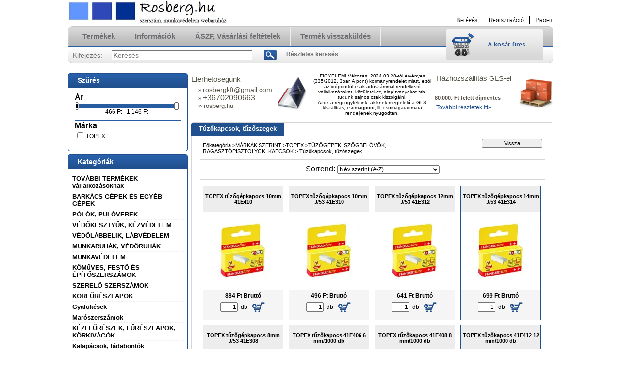

--- FILE ---
content_type: text/html; charset=UTF-8
request_url: https://rosberg.hu/spl/493142/Tuzokapcsok-tuzoszegek
body_size: 19002
content:
<!DOCTYPE html PUBLIC "-//W3C//DTD XHTML 1.0 Transitional//EN" "http://www.w3.org/TR/xhtml1/DTD/xhtml1-transitional.dtd">
<html xmlns="http://www.w3.org/1999/xhtml" lang="hu" xml:lang="hu" lang="hu" xml:lang="hu" style="">
<head>
<meta http-equiv="Content-Type" content="text/html; charset=utf-8">
<meta http-equiv="Content-Language" content="HU">
<meta http-equiv="Cache-Control" content="no-cache">
<meta name="description" content="Túzőkapcsok, tűzőszegek, TŰZŐGÉPEK, SZÖGBELÖVŐK, RAGASZTÓPISZTOLYOK, KAPCSOK , TOPEX , MÁRKÁK SZERINT , ROSBERG.HU szerszám, munkavédelmi és egyéb iparcikk term">
<meta name="robots" content="index, follow">
<meta http-equiv="X-UA-Compatible" content="IE=Edge">
<meta property="og:site_name" content="ROSBERG.HU szerszám, munkavédelmi és egyéb iparcikk termékek webáruháza." />
<meta property="og:title" content="Túzőkapcsok, tűzőszegek - TŰZŐGÉPEK, SZÖGBELÖVŐK, RAGASZTÓPI">
<meta property="og:description" content="Túzőkapcsok, tűzőszegek, TŰZŐGÉPEK, SZÖGBELÖVŐK, RAGASZTÓPISZTOLYOK, KAPCSOK , TOPEX , MÁRKÁK SZERINT , ROSBERG.HU szerszám, munkavédelmi és egyéb iparcikk term">
<meta property="og:type" content="website">
<meta property="og:url" content="https://rosberg.hu/spl/493142/Tuzokapcsok-tuzoszegek">
<meta name="facebook-domain-verification" content="7pc9w9rw3he1qcdhlts03fvpx9ye73">
<meta name="google-site-verification" content="CMWqGDnrJr7uhkrJs-3hGOTIAe7sNfVpzr5Ap512ONE">
<meta property="fb:admins" content="747897076562980">
<meta name="dc.title" content="Túzőkapcsok, tűzőszegek - TŰZŐGÉPEK, SZÖGBELÖVŐK, RAGASZTÓPI">
<meta name="dc.description" content="Túzőkapcsok, tűzőszegek, TŰZŐGÉPEK, SZÖGBELÖVŐK, RAGASZTÓPISZTOLYOK, KAPCSOK , TOPEX , MÁRKÁK SZERINT , ROSBERG.HU szerszám, munkavédelmi és egyéb iparcikk term">
<meta name="dc.publisher" content="ROSBERG.HU szerszám, munkavédelmi és egyéb iparcikk termékek webáruháza.">
<meta name="dc.language" content="hu">

<title>Túzőkapcsok, tűzőszegek - TŰZŐGÉPEK, SZÖGBELÖVŐK, RAGASZTÓPI</title>


<script type="text/javascript">
var service_type="shop";
var shop_url_main="https://rosberg.hu";
var actual_lang="hu";
var money_len="0";
var money_thousend=" ";
var money_dec=",";
var shop_id=98595;
var unas_design_url="https:"+"/"+"/"+"rosberg.hu"+"/"+"!common_design"+"/"+"custom"+"/"+"rosberg.unas.hu"+"/";
var unas_design_code='0';
var unas_base_design_code='2';
var unas_design_ver=2;
var unas_design_subver=0;
var unas_shop_url='https://rosberg.hu';
var price_nullcut_disable=1;
var config_plus=new Array();
config_plus['product_tooltip']=1;
config_plus['cart_redirect']=1;
config_plus['money_type']='Ft';
config_plus['money_type_display']='Ft';
var lang_text=new Array();

var UNAS = UNAS || {};
UNAS.shop={"base_url":'https://rosberg.hu',"domain":'rosberg.hu',"username":'rosberg.unas.hu',"id":98595,"lang":'hu',"currency_type":'Ft',"currency_code":'HUF',"currency_rate":'1',"currency_length":0,"base_currency_length":0,"canonical_url":'https://rosberg.hu/spl/493142/Tuzokapcsok-tuzoszegek'};
UNAS.design={"code":'0',"page":'art'};
UNAS.api_auth="fe80fbfdb40f50a706f0b7efbb4e078e";
UNAS.customer={"email":'',"id":0,"group_id":0,"without_registration":0};
UNAS.shop["category_id"]="493142";
UNAS.shop["only_private_customer_can_purchase"] = false;
 

UNAS.text = {
    "button_overlay_close": `Bezár`,
    "popup_window": `Felugró ablak`,
    "list": `lista`,
    "updating_in_progress": `frissítés folyamatban`,
    "updated": `frissítve`,
    "is_opened": `megnyitva`,
    "is_closed": `bezárva`,
    "deleted": `törölve`,
    "consent_granted": `hozzájárulás megadva`,
    "consent_rejected": `hozzájárulás elutasítva`,
    "field_is_incorrect": `mező hibás`,
    "error_title": `Hiba!`,
    "product_variants": `termék változatok`,
    "product_added_to_cart": `A termék a kosárba került`,
    "product_added_to_cart_with_qty_problem": `A termékből csak [qty_added_to_cart] [qty_unit] került kosárba`,
    "product_removed_from_cart": `A termék törölve a kosárból`,
    "reg_title_name": `Név`,
    "reg_title_company_name": `Cégnév`,
    "number_of_items_in_cart": `Kosárban lévő tételek száma`,
    "cart_is_empty": `A kosár üres`,
    "cart_updated": `A kosár frissült`
};


UNAS.text["delete_from_compare"]= `Törlés összehasonlításból`;
UNAS.text["comparison"]= `Összehasonlítás`;

UNAS.text["delete_from_favourites"]= `Törlés a kedvencek közül`;
UNAS.text["add_to_favourites"]= `Kedvencekhez`;






window.lazySizesConfig=window.lazySizesConfig || {};
window.lazySizesConfig.loadMode=1;
window.lazySizesConfig.loadHidden=false;

window.dataLayer = window.dataLayer || [];
function gtag(){dataLayer.push(arguments)};
gtag('js', new Date());
</script>

<script src="https://rosberg.hu/!common_packages/jquery/jquery-1.8.2.js?mod_time=1690980617" type="text/javascript"></script>
<script src="https://rosberg.hu/!common_packages/jquery/plugins/bgiframe/bgiframe.js?mod_time=1690980618" type="text/javascript"></script>
<script src="https://rosberg.hu/!common_packages/jquery/plugins/ajaxqueue/ajaxqueue.js?mod_time=1690980618" type="text/javascript"></script>
<script src="https://rosberg.hu/!common_packages/jquery/plugins/color/color.js?mod_time=1690980618" type="text/javascript"></script>
<script src="https://rosberg.hu/!common_packages/jquery/plugins/ui/ui_slider-1.11.4.js?mod_time=1690980618" type="text/javascript"></script>
<script src="https://rosberg.hu/!common_packages/jquery/plugins/ui/ui_touch-punch.js?mod_time=1690980618" type="text/javascript"></script>
<script src="https://rosberg.hu/!common_packages/jquery/plugins/cookie/cookie.js?mod_time=1690980618" type="text/javascript"></script>
<script src="https://rosberg.hu/!common_packages/jquery/plugins/tools/tools-1.2.7.js?mod_time=1690980618" type="text/javascript"></script>
<script src="https://rosberg.hu/!common_packages/jquery/plugins/nivoslider/nivoslider.js?mod_time=1690980618" type="text/javascript"></script>
<script src="https://rosberg.hu/!common_packages/jquery/own/shop_common/exploded/common.js?mod_time=1764831094" type="text/javascript"></script>
<script src="https://rosberg.hu/!common_packages/jquery/own/shop_common/exploded/common_overlay.js?mod_time=1759904162" type="text/javascript"></script>
<script src="https://rosberg.hu/!common_packages/jquery/own/shop_common/exploded/common_shop_popup.js?mod_time=1759904162" type="text/javascript"></script>
<script src="https://rosberg.hu/!common_packages/jquery/own/shop_common/exploded/common_start_checkout.js?mod_time=1752056245" type="text/javascript"></script>
<script src="https://rosberg.hu/!common_packages/jquery/own/shop_common/exploded/design_1500.js?mod_time=1725525526" type="text/javascript"></script>
<script src="https://rosberg.hu/!common_packages/jquery/own/shop_common/exploded/function_change_address_on_order_methods.js?mod_time=1752056245" type="text/javascript"></script>
<script src="https://rosberg.hu/!common_packages/jquery/own/shop_common/exploded/function_check_password.js?mod_time=1751445028" type="text/javascript"></script>
<script src="https://rosberg.hu/!common_packages/jquery/own/shop_common/exploded/function_check_zip.js?mod_time=1767692286" type="text/javascript"></script>
<script src="https://rosberg.hu/!common_packages/jquery/own/shop_common/exploded/function_compare.js?mod_time=1751445028" type="text/javascript"></script>
<script src="https://rosberg.hu/!common_packages/jquery/own/shop_common/exploded/function_customer_addresses.js?mod_time=1725525526" type="text/javascript"></script>
<script src="https://rosberg.hu/!common_packages/jquery/own/shop_common/exploded/function_delivery_point_select.js?mod_time=1751445028" type="text/javascript"></script>
<script src="https://rosberg.hu/!common_packages/jquery/own/shop_common/exploded/function_favourites.js?mod_time=1725525526" type="text/javascript"></script>
<script src="https://rosberg.hu/!common_packages/jquery/own/shop_common/exploded/function_infinite_scroll.js?mod_time=1759904162" type="text/javascript"></script>
<script src="https://rosberg.hu/!common_packages/jquery/own/shop_common/exploded/function_language_and_currency_change.js?mod_time=1751445028" type="text/javascript"></script>
<script src="https://rosberg.hu/!common_packages/jquery/own/shop_common/exploded/function_param_filter.js?mod_time=1764233415" type="text/javascript"></script>
<script src="https://rosberg.hu/!common_packages/jquery/own/shop_common/exploded/function_postsale.js?mod_time=1751445028" type="text/javascript"></script>
<script src="https://rosberg.hu/!common_packages/jquery/own/shop_common/exploded/function_product_print.js?mod_time=1725525526" type="text/javascript"></script>
<script src="https://rosberg.hu/!common_packages/jquery/own/shop_common/exploded/function_product_subscription.js?mod_time=1751445028" type="text/javascript"></script>
<script src="https://rosberg.hu/!common_packages/jquery/own/shop_common/exploded/function_recommend.js?mod_time=1751445028" type="text/javascript"></script>
<script src="https://rosberg.hu/!common_packages/jquery/own/shop_common/exploded/function_saved_cards.js?mod_time=1751445028" type="text/javascript"></script>
<script src="https://rosberg.hu/!common_packages/jquery/own/shop_common/exploded/function_saved_filter_delete.js?mod_time=1751445028" type="text/javascript"></script>
<script src="https://rosberg.hu/!common_packages/jquery/own/shop_common/exploded/function_search_smart_placeholder.js?mod_time=1751445028" type="text/javascript"></script>
<script src="https://rosberg.hu/!common_packages/jquery/own/shop_common/exploded/function_vote.js?mod_time=1725525526" type="text/javascript"></script>
<script src="https://rosberg.hu/!common_packages/jquery/own/shop_common/exploded/page_cart.js?mod_time=1767791927" type="text/javascript"></script>
<script src="https://rosberg.hu/!common_packages/jquery/own/shop_common/exploded/page_customer_addresses.js?mod_time=1768291153" type="text/javascript"></script>
<script src="https://rosberg.hu/!common_packages/jquery/own/shop_common/exploded/page_order_checkout.js?mod_time=1725525526" type="text/javascript"></script>
<script src="https://rosberg.hu/!common_packages/jquery/own/shop_common/exploded/page_order_details.js?mod_time=1725525526" type="text/javascript"></script>
<script src="https://rosberg.hu/!common_packages/jquery/own/shop_common/exploded/page_order_methods.js?mod_time=1760086916" type="text/javascript"></script>
<script src="https://rosberg.hu/!common_packages/jquery/own/shop_common/exploded/page_order_return.js?mod_time=1725525526" type="text/javascript"></script>
<script src="https://rosberg.hu/!common_packages/jquery/own/shop_common/exploded/page_order_send.js?mod_time=1725525526" type="text/javascript"></script>
<script src="https://rosberg.hu/!common_packages/jquery/own/shop_common/exploded/page_order_subscriptions.js?mod_time=1751445028" type="text/javascript"></script>
<script src="https://rosberg.hu/!common_packages/jquery/own/shop_common/exploded/page_order_verification.js?mod_time=1752056245" type="text/javascript"></script>
<script src="https://rosberg.hu/!common_packages/jquery/own/shop_common/exploded/page_product_details.js?mod_time=1751445028" type="text/javascript"></script>
<script src="https://rosberg.hu/!common_packages/jquery/own/shop_common/exploded/page_product_list.js?mod_time=1725525526" type="text/javascript"></script>
<script src="https://rosberg.hu/!common_packages/jquery/own/shop_common/exploded/page_product_reviews.js?mod_time=1751445028" type="text/javascript"></script>
<script src="https://rosberg.hu/!common_packages/jquery/own/shop_common/exploded/page_reg.js?mod_time=1759904162" type="text/javascript"></script>
<script src="https://rosberg.hu/!common_packages/jquery/plugins/hoverintent/hoverintent.js?mod_time=1690980618" type="text/javascript"></script>
<script src="https://rosberg.hu/!common_packages/jquery/own/shop_tooltip/shop_tooltip.js?mod_time=1759904162" type="text/javascript"></script>
<script src="https://rosberg.hu/!common_packages/jquery/plugins/waypoints/waypoints-2.0.3.js?mod_time=1690980618" type="text/javascript"></script>

<link href="https://rosberg.hu/!common_design/base/000001/css/common.css?mod_time=1763385136" rel="stylesheet" type="text/css">
<link href="https://rosberg.hu/!common_design/base/000001/css/page.css?mod_time=1751445029" rel="stylesheet" type="text/css">
<link href="https://rosberg.hu/!common_design/base/000002/css/page_artlist_2.css?mod_time=1690980618" rel="stylesheet" type="text/css">
<link href="https://rosberg.hu/!common_design/base/000001/css/box.css?mod_time=1751445029" rel="stylesheet" type="text/css">
<link href="https://rosberg.hu/!common_design/custom/rosberg.unas.hu/css/layout.css?mod_time=1507726407" rel="stylesheet" type="text/css">
<link href="https://rosberg.hu/!common_design/base/000001/css/design.css?mod_time=1690980618" rel="stylesheet" type="text/css">
<link href="https://rosberg.hu/!common_design/custom/rosberg.unas.hu/css/design_custom.css?mod_time=1507726407" rel="stylesheet" type="text/css">
<link href="https://rosberg.hu/!common_design/custom/rosberg.unas.hu/css/custom.css?mod_time=1507726407" rel="stylesheet" type="text/css">

<link href="https://rosberg.hu/spl/493142/Tuzokapcsok-tuzoszegek" rel="canonical">
    <link id="favicon-32x32" rel="icon" type="image/png" href="https://rosberg.hu/!common_design/own/image/favicon_32x32.png" sizes="32x32">
    <link id="favicon-192x192" rel="icon" type="image/png" href="https://rosberg.hu/!common_design/own/image/favicon_192x192.png" sizes="192x192">
            <link rel="apple-touch-icon" href="https://rosberg.hu/!common_design/own/image/favicon_32x32.png" sizes="32x32">
        <link rel="apple-touch-icon" href="https://rosberg.hu/!common_design/own/image/favicon_192x192.png" sizes="192x192">
        <script type="text/javascript">
        gtag('consent', 'default', {
           'ad_storage': 'granted',
           'ad_user_data': 'granted',
           'ad_personalization': 'granted',
           'analytics_storage': 'granted',
           'functionality_storage': 'granted',
           'personalization_storage': 'granted',
           'security_storage': 'granted'
        });

    
        gtag('consent', 'update', {
           'ad_storage': 'granted',
           'ad_user_data': 'granted',
           'ad_personalization': 'granted',
           'analytics_storage': 'granted',
           'functionality_storage': 'granted',
           'personalization_storage': 'granted',
           'security_storage': 'granted'
        });

        </script>
    <script async src="https://www.googletagmanager.com/gtag/js?id=G-QXB20YX7WQ"></script>    <script type="text/javascript">
    gtag('config', 'G-QXB20YX7WQ');

          gtag('config', 'UA-93672315-2');
                </script>
        <script type="text/javascript">
    var google_analytics=1;

            gtag('event', 'view_item_list', {
              "currency": "HUF",
              "items": [
                                        {
                          "item_id": "305733",
                          "item_name": "TOPEX tűzőgépkapocs 10mm 41E410",
                                                    "item_category": "MÁRKÁK SZERINT /TOPEX /TŰZŐGÉPEK, SZÖGBELÖVŐK, RAGASZTÓPISZTOLYOK, KAPCSOK / Túzőkapcsok, tűzőszegek",                          "price": '884',
                          "list_position": 1,
                          "list_name": 'MÁRKÁK SZERINT /TOPEX /TŰZŐGÉPEK, SZÖGBELÖVŐK, RAGASZTÓPISZTOLYOK, KAPCSOK / Túzőkapcsok, tűzőszegek'
                      }
                    ,                      {
                          "item_id": "305724",
                          "item_name": "TOPEX tűzőgépkapocs 10mm J/53 41E310",
                                                    "item_category": "MÁRKÁK SZERINT /TOPEX /TŰZŐGÉPEK, SZÖGBELÖVŐK, RAGASZTÓPISZTOLYOK, KAPCSOK / Túzőkapcsok, tűzőszegek",                          "price": '496',
                          "list_position": 2,
                          "list_name": 'MÁRKÁK SZERINT /TOPEX /TŰZŐGÉPEK, SZÖGBELÖVŐK, RAGASZTÓPISZTOLYOK, KAPCSOK / Túzőkapcsok, tűzőszegek'
                      }
                    ,                      {
                          "item_id": "305725",
                          "item_name": "TOPEX tűzőgépkapocs 12mm J/53 41E312",
                                                    "item_category": "MÁRKÁK SZERINT /TOPEX /TŰZŐGÉPEK, SZÖGBELÖVŐK, RAGASZTÓPISZTOLYOK, KAPCSOK / Túzőkapcsok, tűzőszegek",                          "price": '641',
                          "list_position": 3,
                          "list_name": 'MÁRKÁK SZERINT /TOPEX /TŰZŐGÉPEK, SZÖGBELÖVŐK, RAGASZTÓPISZTOLYOK, KAPCSOK / Túzőkapcsok, tűzőszegek'
                      }
                    ,                      {
                          "item_id": "305726",
                          "item_name": "TOPEX tűzőgépkapocs 14mm J/53 41E314",
                                                    "item_category": "MÁRKÁK SZERINT /TOPEX /TŰZŐGÉPEK, SZÖGBELÖVŐK, RAGASZTÓPISZTOLYOK, KAPCSOK / Túzőkapcsok, tűzőszegek",                          "price": '699',
                          "list_position": 4,
                          "list_name": 'MÁRKÁK SZERINT /TOPEX /TŰZŐGÉPEK, SZÖGBELÖVŐK, RAGASZTÓPISZTOLYOK, KAPCSOK / Túzőkapcsok, tűzőszegek'
                      }
                    ,                      {
                          "item_id": "305723",
                          "item_name": "TOPEX tűzőgépkapocs 8mm J/53 41E308",
                                                    "item_category": "MÁRKÁK SZERINT /TOPEX /TŰZŐGÉPEK, SZÖGBELÖVŐK, RAGASZTÓPISZTOLYOK, KAPCSOK / Túzőkapcsok, tűzőszegek",                          "price": '467',
                          "list_position": 5,
                          "list_name": 'MÁRKÁK SZERINT /TOPEX /TŰZŐGÉPEK, SZÖGBELÖVŐK, RAGASZTÓPISZTOLYOK, KAPCSOK / Túzőkapcsok, tűzőszegek'
                      }
                    ,                      {
                          "item_id": "152140",
                          "item_name": "TOPEX tűzőkapocs 41E406 6 mm/1000 db",
                                                    "item_category": "MÁRKÁK SZERINT /TOPEX /TŰZŐGÉPEK, SZÖGBELÖVŐK, RAGASZTÓPISZTOLYOK, KAPCSOK / Túzőkapcsok, tűzőszegek",                          "price": '758',
                          "list_position": 6,
                          "list_name": 'MÁRKÁK SZERINT /TOPEX /TŰZŐGÉPEK, SZÖGBELÖVŐK, RAGASZTÓPISZTOLYOK, KAPCSOK / Túzőkapcsok, tűzőszegek'
                      }
                    ,                      {
                          "item_id": "152141",
                          "item_name": "TOPEX tűzőkapocs 41E408 8 mm/1000 db",
                                                    "item_category": "MÁRKÁK SZERINT /TOPEX /TŰZŐGÉPEK, SZÖGBELÖVŐK, RAGASZTÓPISZTOLYOK, KAPCSOK / Túzőkapcsok, tűzőszegek",                          "price": '825',
                          "list_position": 7,
                          "list_name": 'MÁRKÁK SZERINT /TOPEX /TŰZŐGÉPEK, SZÖGBELÖVŐK, RAGASZTÓPISZTOLYOK, KAPCSOK / Túzőkapcsok, tűzőszegek'
                      }
                    ,                      {
                          "item_id": "152142",
                          "item_name": "TOPEX tűzőkapocs 41E412 12 mm/1000 db",
                                                    "item_category": "MÁRKÁK SZERINT /TOPEX /TŰZŐGÉPEK, SZÖGBELÖVŐK, RAGASZTÓPISZTOLYOK, KAPCSOK / Túzőkapcsok, tűzőszegek",                          "price": '1030',
                          "list_position": 8,
                          "list_name": 'MÁRKÁK SZERINT /TOPEX /TŰZŐGÉPEK, SZÖGBELÖVŐK, RAGASZTÓPISZTOLYOK, KAPCSOK / Túzőkapcsok, tűzőszegek'
                      }
                    ,                      {
                          "item_id": "152143",
                          "item_name": "TOPEX tűzőkapocs 41E414 14 mm/1000 db",
                                                    "item_category": "MÁRKÁK SZERINT /TOPEX /TŰZŐGÉPEK, SZÖGBELÖVŐK, RAGASZTÓPISZTOLYOK, KAPCSOK / Túzőkapcsok, tűzőszegek",                          "price": '1146',
                          "list_position": 9,
                          "list_name": 'MÁRKÁK SZERINT /TOPEX /TŰZŐGÉPEK, SZÖGBELÖVŐK, RAGASZTÓPISZTOLYOK, KAPCSOK / Túzőkapcsok, tűzőszegek'
                      }
                                  ],
              'non_interaction': true
        });
           </script>
           <script type="text/javascript">
        gtag('config', ''AW-1009723185',{'allow_enhanced_conversions':true});
                </script>
                <script type="text/javascript">
            gtag('config', 'AW-736347258 ');
        </script>
            <script type="text/javascript">
        var google_ads=1;

                gtag('event','remarketing', {
            'ecomm_pagetype': 'category',
            'ecomm_prodid': ["305733","305724","305725","305726","305723","152140","152141","152142","152143"]        });
            </script>
        <!-- Google Tag Manager -->
    <script>(function(w,d,s,l,i){w[l]=w[l]||[];w[l].push({'gtm.start':
            new Date().getTime(),event:'gtm.js'});var f=d.getElementsByTagName(s)[0],
            j=d.createElement(s),dl=l!='dataLayer'?'&l='+l:'';j.async=true;j.src=
            'https://www.googletagmanager.com/gtm.js?id='+i+dl;f.parentNode.insertBefore(j,f);
        })(window,document,'script','dataLayer','GTM-K8QLRFF ');</script>
    <!-- End Google Tag Manager -->

    
    <script type="text/javascript">
    var facebook_pixel=1;
    /* <![CDATA[ */
        !function(f,b,e,v,n,t,s){if(f.fbq)return;n=f.fbq=function(){n.callMethod?
            n.callMethod.apply(n,arguments):n.queue.push(arguments)};if(!f._fbq)f._fbq=n;
            n.push=n;n.loaded=!0;n.version='2.0';n.queue=[];t=b.createElement(e);t.async=!0;
            t.src=v;s=b.getElementsByTagName(e)[0];s.parentNode.insertBefore(t,s)}(window,
                document,'script','//connect.facebook.net/en_US/fbevents.js');

        fbq('init', '778557383417912');
                fbq('track', 'PageView', {}, {eventID:'PageView.aW1QCEQgpUw94jhouVFDzAAAHkM'});
        
        $(document).ready(function() {
            $(document).on("addToCart", function(event, product_array){
                facebook_event('AddToCart',{
					content_name: product_array.name,
					content_category: product_array.category,
					content_ids: [product_array.sku],
					contents: [{'id': product_array.sku, 'quantity': product_array.qty}],
					content_type: 'product',
					value: product_array.price,
					currency: 'HUF'
				}, {eventID:'AddToCart.' + product_array.event_id});
            });

            $(document).on("addToFavourites", function(event, product_array){
                facebook_event('AddToWishlist', {
                    content_ids: [product_array.sku],
                    content_type: 'product'
                }, {eventID:'AddToFavourites.' + product_array.event_id});
            });
        });

    /* ]]> */
    </script>

</head>

<body class='design_ver2' id="ud_shop_art" style="">
    <!-- Google Tag Manager (noscript) -->
    <noscript><iframe src="https://www.googletagmanager.com/ns.html?id=GTM-K8QLRFF "
                      height="0" width="0" style="display:none;visibility:hidden"></iframe></noscript>
    <!-- End Google Tag Manager (noscript) -->
    <div id="image_to_cart" style="display:none; position:absolute; z-index:100000;"></div>
<div class="overlay_common overlay_warning" id="overlay_cart_add"></div>
<script type="text/javascript">$(document).ready(function(){ overlay_init("cart_add",{"onBeforeLoad":false}); });</script>
<div class="overlay_common overlay_dialog" id="overlay_save_filter"></div>
<script type="text/javascript">$(document).ready(function(){ overlay_init("save_filter",{"closeOnEsc":true,"closeOnClick":true}); });</script>
<div id="overlay_login_outer"></div>	
	<script type="text/javascript">
	$(document).ready(function(){
	    var login_redir_init="";

		$("#overlay_login_outer").overlay({
			onBeforeLoad: function() {
                var login_redir_temp=login_redir_init;
                if (login_redir_act!="") {
                    login_redir_temp=login_redir_act;
                    login_redir_act="";
                }

									$.ajax({
						type: "GET",
						async: true,
						url: "https://rosberg.hu/shop_ajax/ajax_popup_login.php",
						data: {
							shop_id:"98595",
							lang_master:"hu",
                            login_redir:login_redir_temp,
							explicit:"ok",
							get_ajax:"1"
						},
						success: function(data){
							$("#overlay_login_outer").html(data);
							if (unas_design_ver >= 5) $("#overlay_login_outer").modal('show');
							$('#overlay_login1 input[name=shop_pass_login]').keypress(function(e) {
								var code = e.keyCode ? e.keyCode : e.which;
								if(code.toString() == 13) {		
									document.form_login_overlay.submit();		
								}	
							});	
						}
					});
								},
			top: 200,
			mask: {
	color: "#000000",
	loadSpeed: 200,
	maskId: "exposeMaskOverlay",
	opacity: 0.7
},
			closeOnClick: (config_plus['overlay_close_on_click_forced'] === 1),
			onClose: function(event, overlayIndex) {
				$("#login_redir").val("");
			},
			load: false
		});
		
			});
	function overlay_login() {
		$(document).ready(function(){
			$("#overlay_login_outer").overlay().load();
		});
	}
	function overlay_login_remind() {
        if (unas_design_ver >= 5) {
            $("#overlay_remind").overlay().load();
        } else {
            $(document).ready(function () {
                $("#overlay_login_outer").overlay().close();
                setTimeout('$("#overlay_remind").overlay().load();', 250);
            });
        }
	}

    var login_redir_act="";
    function overlay_login_redir(redir) {
        login_redir_act=redir;
        $("#overlay_login_outer").overlay().load();
    }
	</script>  
	<div class="overlay_common overlay_info" id="overlay_remind"></div>
<script type="text/javascript">$(document).ready(function(){ overlay_init("remind",[]); });</script>

	<script type="text/javascript">
    	function overlay_login_error_remind() {
		$(document).ready(function(){
			load_login=0;
			$("#overlay_error").overlay().close();
			setTimeout('$("#overlay_remind").overlay().load();', 250);	
		});
	}
	</script>  
	<div class="overlay_common overlay_info" id="overlay_newsletter"></div>
<script type="text/javascript">$(document).ready(function(){ overlay_init("newsletter",[]); });</script>

<script type="text/javascript">
function overlay_newsletter() {
    $(document).ready(function(){
        $("#overlay_newsletter").overlay().load();
    });
}
</script>
<div class="overlay_common overlay_error" id="overlay_script"></div>
<script type="text/javascript">$(document).ready(function(){ overlay_init("script",[]); });</script>
<style> .grecaptcha-badge { display: none !important; } </style>     <script>
    $(document).ready(function() {
        $.ajax({
            type: "GET",
            url: "https://rosberg.hu/shop_ajax/ajax_stat.php",
            data: {master_shop_id:"98595",get_ajax:"1"}
        });
    });
    </script>
    


<div id='banner_popup_content'></div>

<div id="container">
	
	<div id="header">
    	<div id="header_top">
        	<div id='head_content'><!-- UnasElement {type:slide} -->
<div id="head_slide" class="nivoSlider" style="width:380px; height:50px;">
	<a id="head_slide_0" href="https://rosberg.hu/"><img src="https://rosberg.hu/shop_pic.php?time=1495098515&width=380&height=50&design_element=head_slide_0.jpg" width="380" height="50" border="0" title="" alt="" style="width:380px; height:50px;" /></a>
</div>
</div>
            <div id="header_top_right">
            	<div id="header_money_lang">
                                      
                	     
                    <div class="clear_fix"></div>         
                </div>
                <div id="header_nav">
                    <ul>
                        <li id="header_nav_1">
    
        
            
                <script type='text/javascript'>
                    function overlay_login() {
                        $(document).ready(function(){
                            $("#overlay_login_outer").overlay().load();
                        });
                    }
                </script>
                <a href="javascript:overlay_login();" class="text_normal">Belépés</a>
            

            
        

        
        

        

    
</li>
                        <li id="header_nav_2"><a href="https://rosberg.hu/shop_reg.php"><strong>Regisztráció</strong></a></li>
                        <li id="header_nav_4"><a href="https://rosberg.hu/shop_order_track.php"><strong>Profil</strong></a></li>
                    </ul>
                </div>
            </div>
        </div>	
    	<div id="header_container">
        	<div id="header_container_left"></div>
            <div id="header_container_middle">
            	<div id="header_menu_search">
                	<div id="header_menu">
                    	<div id="menu_content3"><ul><li class="menu_item_1"><span class="menu_item_inner"><a href="https://rosberg.hu/sct/0/"><strong>Termékek</strong></a></span></li><li class="menu_item_2"><span class="menu_item_inner"><a href="https://rosberg.hu/shop_contact.php"><strong>Információk</strong></a></span></li><li class="menu_item_3"><span class="menu_item_inner"><a href="https://rosberg.hu/shop_help.php"><strong>ÁSZF, Vásárlási feltételek</strong></a></span></li><li class="menu_item_plus menu_item_4" id="menu_item_id_554951"><span class="menu_item_inner"><a href="https://rosberg.hu/spg/554951/Termek-visszakuldes" target="_top"><strong>Termék visszaküldés</strong></a></span></li><li class="menu_item_plus menu_item_5" id="menu_item_id_644978"><span class="menu_item_inner"><a href="https://rosberg.hu/sct/296795/MARKAK-SZERINT" target="_top"><strong>MÁRKÁK szerint</strong></a></span></li></ul></div><script type="text/javascript">
	$("#menu_content3 a").each(function() {
		if($(this).attr("href")==document.location.href) {
			$(this).parents("li:first").addClass("selected_menu");
		}
	});
</script>
          
                    </div>
                    <div id="header_search">
                    	<div id='box_search_content' class='box_content'>
    <form name="form_include_search" id="form_include_search" action="https://rosberg.hu/shop_search.php" method="get">
        <div class='box_search_field'><label><span class="text_small">Kifejezés:</span></label><span class="text_input"><input name="q" id="box_search_input" type="text" maxlength="255" class="text_small js-search-input" value="" placeholder="Keresés" /></span></div>
        <div class='box_search_button'><span class="text_button"><input type="submit" value="Keres" class="text_small" /></span></div>
    </form>
</div>
                        <div id="header_advsearch"><a href="https://rosberg.hu/shop_searchcomplex.php"><strong>Részletes keresés</strong></a></div>
                    </div>
                </div>
                <div id="header_cart">
                	<div id="header_cart_left"></div>
                    <div id="header_cart_middle">
                    	<div id="header_cart_content">
                        	<div id='box_cart_content' class='box_content'>

    

    

    
        <div class='box_cart_item'>
            <a href='https://rosberg.hu/shop_cart.php' class='text_small'>
                <span class='text_small'>
                    

                    

                    
                        <span class='box_cart_empty'>A kosár üres</span>
                        
                    
                </span>
            </a>
        </div>
    

    

    

    

    

    

    
        <script type="text/javascript">
            $("#header_cart_middle").click(function() {
                document.location.href="https://rosberg.hu/shop_cart.php";
            });
        </script>
    

</div>
                        </div>
                    </div>
                    <div id="header_cart_right"></div>
                </div>
                <div class="clear_fix"></div> 
            </div>
            <div id="header_container_right"></div>
        </div>	
    </div>

    <div id="content">
    	<div id="content_top"><!-- --></div>
        <div id="content_container_outer"><div id="content_container"><div id="content_container_inner">    
            <div id="left">
                <div id="box_left">
                
                    	                    
                
                    <div id='box_container_shop_filter' class='filter-cache-exists box_container_1'>
                    <div class="box_left_title">Szűrés</div>
                    <div class="box_left_container">
<div id='box_filter_content' class='box_content text_normal'>
 

 
 
 
 
 
 
 

 <div class='product_filter_title text_normal' id='param_price_title'><strong>Ár</strong></div>
 <div class='product_filter_content product_filter_type_num product_filter_price_content text_normal ' id='param_price_content'>
 

 
 <div class='product_filter_num border_1 bg_color_light1' id='product_filter_num_price'></div>
 <div class='product_filter_num_text text_normal'>466 Ft - 1 146 Ft</div>
 <input type='hidden' class='akt_min' value='466'><input type='hidden' class='akt_max' value='1146'><input type='hidden' class='base_min' value='466'><input type='hidden' class='base_max' value='1146'><input type='hidden' class='text_before' value=''><input type='hidden' class='text_after' value=' Ft'><input type='hidden' class='decimal_length' value='0'>
 
 </div>

 
 
 
 
 
 
 
 
 <div class='product_filter_div bg_color_dark3'></div>
 

 <div class='product_filter_title text_normal' id='param_55904_title'><strong>Márka</strong></div>
 <div class='product_filter_content product_filter_type_text product_filter_55904_content text_normal ' id='param_55904_content'>
 
 
 

 
 <div class='product_filter_text text_normal'>
 <div class='product_filter_checkbox'><span class='text_input text_input_checkbox'>
 <input type='checkbox' onclick='filter_activate_delay("");' value='TOPEX' id='product_filter_checkbox_55904_c7e4b54065651b0569fd668e69eeb872' />
 </span></div>
 <div class='product_filter_text_inner'>
 <label for='product_filter_checkbox_55904_c7e4b54065651b0569fd668e69eeb872' class='product_filter_link text_normal'>
 TOPEX
 </label>
 </div>
 
 <div class='clear_fix'></div>
 </div>
 

 

 

 
 
 

 
 

 
 </div>

 
 
 
 
 

 <script>
var filter_box_allow_value_count=0;
var filter_activate_timer=null;
var filter_activate_loaded=1;
var clicked_param_id=0;
var clicked_param_value="";
var filter_get;
function filter_activate_delay(prefix){
		if (filter_activate_timer) clearTimeout(filter_activate_timer);
		if (filter_activate_loaded!=1) {
			filter_activate_timer = setTimeout(function() {filter_activate_delay(prefix)},300);		} else {
			filter_activate_timer = setTimeout(function() {filter_activate(prefix)},300);		}
}
function filter_activate(prefix) {
	filter_get="";
	filter_activate_loaded=0
	if ($("#"+prefix+"param_price_content .akt_min").val()!=466 || $("#"+prefix+"param_price_content .akt_max").val()!=1146) {
		if (filter_get!="") filter_get+="\\"
		filter_get+="price:"+$("#"+prefix+"param_price_content .akt_min").val()+"~"+$("#"+prefix+"param_price_content .akt_max").val()
	}
	var temp_filter_get="";
	var temp_filter_active=0;
	$("#"+prefix+"param_55904_content input:not(.js-product-filter-input-ignore)").each(function(index, value) {
		if ($(this).prop("checked")==true) {
			$(this).parent().parent().parent().addClass("product_filter_checked");
			temp_filter_active=1;
			if (temp_filter_get!="") temp_filter_get+="|";
			temp_filter_get+=$(this).val().replace(/:/g,"&#58;");
		} else {
			$(this).parent().parent().parent().removeClass("product_filter_checked");
		}
	});
	if (temp_filter_active==1) {
		$("#"+prefix+"param_55904_content").addClass("product_filter_content_checked");
		$("#"+prefix+"param_55904_content").parent(".product_filter_group").addClass("product_filter_group_checked");
	} else {
		$("#"+prefix+"param_55904_content").removeClass("product_filter_content_checked");
		$("#"+prefix+"param_55904_content").parent(".product_filter_group").removeClass("product_filter_group_checked");
	}
	if (temp_filter_get!="") {
		if (filter_get!="") filter_get+="\\"
		filter_get+="55904:"+temp_filter_get
	}
	if (filter_get!="") {
		temp_url="https://rosberg.hu/spl/493142/Tuzokapcsok-tuzoszegek?cat=493142&filter="+encodeURIComponent(filter_get.replace(/&/g,'&amp;').replace(/"/g,'&quot;')).replace(/%3A/g,':').replace(/%2F/g,'/');
		temp_url_state="https://rosberg.hu/spl/493142/Tuzokapcsok-tuzoszegek?cat=493142&filter="+encodeURIComponent(filter_get.replace(/&/g,'&amp;').replace(/"/g,'&quot;')).replace(/%3A/g,':').replace(/%5C/g,'\\');
	} else {
		temp_url="https://rosberg.hu/spl/493142/Tuzokapcsok-tuzoszegek?cat=493142&filter=";
		temp_url_state="https://rosberg.hu/spl/493142/Tuzokapcsok-tuzoszegek?cat=493142&filter=";
	}
	$("#page_content_outer").html("<div class='page_content_ajax'></div>");
	$(document).trigger("filterProductlistRefreshing");
	$.ajax({
		type: "GET",
		async: true,
		url: "https://rosberg.hu/spl/493142/Tuzokapcsok-tuzoszegek",
		data: {
			clicked_param_id:clicked_param_id,
			filter:filter_get,
			ajax_filter:"1",
			ajax_nodesign:"1"
		},
		success: function(result){
			clicked_param_id=0;
			clicked_param_value="";
			filter_activate_loaded=1;
	 $(document).trigger("filterProductlistRefreshed");
			if (result.indexOf("</html")==-1) $("#page_content_outer").html(result);
		}
	});
}
function filter_icon_click(filter_this) {
 if (filter_this.children("input").prop("checked")==true) {
 	filter_this.children("input").attr("checked",false);
	} else {
 	filter_this.children("input").attr("checked",true);
	}
}
function filter_icon(filter_this) {
 if (filter_this.children("input").prop("checked")!=true) {
 	filter_this.addClass("product_filter_icon_unchecked_grayscale");
 	filter_this.addClass("product_filter_icon_unchecked");
 	filter_this.removeClass("product_filter_icon_checked");
	} else {
 	filter_this.removeClass("product_filter_icon_unchecked_grayscale");
 	filter_this.removeClass("product_filter_icon_unchecked");
 	filter_this.addClass("product_filter_icon_checked");
	}
}
$(document).ready(function(){
	var checkbox_on=0;
	$("#box_filter_content .product_filter_content").each(function(){
		if ($(this).find("input").prop("checked")==true || $(this).hasClass("product_filter_content_checked")) {
			checkbox_on=1;
			return false;
		}
	});
	if (checkbox_on==1 && checkbox_on_already!=1) {
 filter_activate("");
 var checkbox_on_already=1
	}
});
$(function() {
const $param_price_content = $("#param_price_content");
	$param_price_content.find(".product_filter_num").slider({
		range: true,
		min: 466,
		max: 1146,
		values: [ 466, 1146 ],
		slide: function( event, ui ) {
			$param_price_content.find(".product_filter_num_text").html(number_format(ui.values[0]*1,money_len,money_dec,money_thousend)+" Ft - "+number_format(ui.values[1]*1,money_len,money_dec,money_thousend)+" Ft")
			$param_price_content.find(".akt_min" ).val(ui.values[0])
			$param_price_content.find(".akt_max" ).val(ui.values[1])
	$param_price_content.find(".product_filter_num_from").val(number_format(ui.values[0]*1,money_len,".",""))
	$param_price_content.find(".product_filter_num_to").val(number_format(ui.values[1]*1,money_len,".",""))
		},
		change: function( event, ui ) {
			filter_activate_delay("");
			if (ui.values[0]>466 || ui.values[1]<1146) {
 $param_price_content.addClass("product_filter_content_checked");
	 $param_price_content.parent(".product_filter_group").addClass("product_filter_group_checked");
			} else {
 $param_price_content.removeClass("product_filter_content_checked");
	 $param_price_content.parent(".product_filter_group").removeClass("product_filter_group_checked");
			}
		}
	});
	$(".ui-slider-range").addClass("bg_color_dark3");
});
</script>


 
 
 
</div>
</div>
                    <div class="box_left_bottom"><!-- --></div>	
					</div><div id='box_container_shop_cat' class='box_container_2'>
                    <div class="box_left_title">Kategóriák</div>
                    <div class="box_left_container"><div id='box_cat_content' class='box_content box_cat_type_normal'><ul id='box_cat_main'><li id='box_cat_1_844266' class=''><span class='text_small box_cat_style0 box_cat_level0 text_style_strong'><a href='https://rosberg.hu/spg/209481/Termeklistak-vallalkozasoknak ?source_cat=844266' class='text_small text_style_strong box_cat_click_level0' >TOVÁBBI TERMÉKEK vállalkozásoknak</a></span></li><li id='box_cat_1_830241' class=' hasChildren'><span class='text_small box_cat_style0 box_cat_level0 text_style_strong'><a href='https://rosberg.hu/sct/830241/BARKACS-GEPEK-ES-EGYEB-GEPEK' class='text_small text_style_strong box_cat_click_level0' >BARKÁCS GÉPEK ÉS EGYÉB GÉPEK </a></span></li><li id='box_cat_1_597699' class=' hasChildren'><span class='text_small box_cat_style0 box_cat_level0 text_style_strong'><a href='https://rosberg.hu/sct/597699/POLOK-PULOVEREK' class='text_small text_style_strong box_cat_click_level0' >PÓLÓK, PULÓVEREK </a></span></li><li id='box_cat_1_152614' class=' hasChildren'><span class='text_small box_cat_style0 box_cat_level0 text_style_strong'><a href='https://rosberg.hu/sct/152614/VEDOKESZTYUK-KEZVEDELEM' class='text_small text_style_strong box_cat_click_level0' >VÉDŐKESZTYŰK, KÉZVÉDELEM </a></span></li><li id='box_cat_1_218225' class=' hasChildren'><span class='text_small box_cat_style0 box_cat_level0 text_style_strong'><a href='https://rosberg.hu/sct/218225/VEDOLABBELIK-LABVEDELEM' class='text_small text_style_strong box_cat_click_level0' >VÉDŐLÁBBELIK, LÁBVÉDELEM </a></span></li><li id='box_cat_1_773786' class=' hasChildren'><span class='text_small box_cat_style0 box_cat_level0 text_style_strong'><a href='https://rosberg.hu/sct/773786/MUNKARUHAK-VEDORUHAK' class='text_small text_style_strong box_cat_click_level0' >MUNKARUHÁK, VÉDŐRUHÁK</a></span></li><li id='box_cat_1_347578' class=' hasChildren'><span class='text_small box_cat_style0 box_cat_level0 text_style_strong'><a href='https://rosberg.hu/sct/347578/MUNKAVEDELEM' class='text_small text_style_strong box_cat_click_level0' >MUNKAVÉDELEM </a></span></li><li id='box_cat_1_309655' class=' hasChildren'><span class='text_small box_cat_style0 box_cat_level0 text_style_strong'><a href='https://rosberg.hu/sct/309655/KOMuVES-FESTO-ES-EPITOSZERSZAMOK' class='text_small text_style_strong box_cat_click_level0' >KŐMűVES, FESTŐ ÉS ÉPÍTŐSZERSZÁMOK </a></span></li><li id='box_cat_1_723351' class=' hasChildren'><span class='text_small box_cat_style0 box_cat_level0 text_style_strong'><a href='https://rosberg.hu/sct/723351/SZERELO-SZERSZAMOK' class='text_small text_style_strong box_cat_click_level0' >SZERELŐ SZERSZÁMOK</a></span></li><li id='box_cat_1_106251' class=' hasChildren'><span class='text_small box_cat_style0 box_cat_level0 text_style_strong'><a href='https://rosberg.hu/sct/106251/KORFURESZLAPOK' class='text_small text_style_strong box_cat_click_level0' >KÖRFŰRÉSZLAPOK </a></span></li><li id='box_cat_1_143814' class=''><span class='text_small box_cat_style0 box_cat_level0 text_style_strong'><a href='https://rosberg.hu/spl/143814/Gyalukesek' class='text_small text_style_strong box_cat_click_level0' >Gyalukések</a></span></li><li id='box_cat_1_511739' class=' hasChildren'><span class='text_small box_cat_style0 box_cat_level0 text_style_strong'><a href='https://rosberg.hu/sct/511739/Maroszerszamok' class='text_small text_style_strong box_cat_click_level0' >Marószerszámok </a></span></li><li id='box_cat_1_788618' class=' hasChildren'><span class='text_small box_cat_style0 box_cat_level0 text_style_strong'><a href='https://rosberg.hu/sct/788618/KEZI-FURESZEK-FURESZLAPOK-KORKIVAGOK' class='text_small text_style_strong box_cat_click_level0' >KÉZI FŰRÉSZEK, FŰRÉSZLAPOK, KÖRKIVÁGÓK</a></span></li><li id='box_cat_1_517971' class=' hasChildren'><span class='text_small box_cat_style0 box_cat_level0 text_style_strong'><a href='https://rosberg.hu/sct/517971/Kalapacsok-ladabontok' class='text_small text_style_strong box_cat_click_level0' >Kalapácsok, ládabontók </a></span></li><li id='box_cat_1_260187' class=' hasChildren'><span class='text_small box_cat_style0 box_cat_level0 text_style_strong'><a href='https://rosberg.hu/sct/260187/Szerszamladak-taskak-kocsik-tarolodobozok' class='text_small text_style_strong box_cat_click_level0' >Szerszámládák, -táskák, -kocsik, tárolódobozok </a></span></li><li id='box_cat_1_880010' class=' hasChildren'><span class='text_small box_cat_style0 box_cat_level0 text_style_strong'><a href='https://rosberg.hu/sct/880010/CSISZOLASTECHNIKA' class='text_small text_style_strong box_cat_click_level0' >CSISZOLÁSTECHNIKA </a></span></li><li id='box_cat_1_120637' class=' hasChildren'><span class='text_small box_cat_style0 box_cat_level0 text_style_strong'><a href='https://rosberg.hu/sct/120637/FORGACSOLO-szerszamok' class='text_small text_style_strong box_cat_click_level0' >FORGÁCSOLÓ szerszámok </a></span></li><li id='box_cat_1_773725' class=' hasChildren'><span class='text_small box_cat_style0 box_cat_level0 text_style_strong'><a href='https://rosberg.hu/sct/773725/SDS-PLUS-MAX-FUROSZARAK-VESOK-KORONAFUROK' class='text_small text_style_strong box_cat_click_level0' >SDS PLUS, MAX FÚRÓSZÁRAK, VÉSŐK KORONAFÚRÓK </a></span></li><li id='box_cat_1_981500' class=''><span class='text_small box_cat_style0 box_cat_level0 text_style_strong'><a href='https://rosberg.hu/spl/981500/KUKAK' class='text_small text_style_strong box_cat_click_level0' >KUKÁK</a></span></li><li id='box_cat_1_140433' class=' hasChildren'><span class='text_small box_cat_style0 box_cat_level0 text_style_strong'><a href='https://rosberg.hu/sct/140433/MEROESZKOZOK' class='text_small text_style_strong box_cat_click_level0' >MÉRŐESZKÖZÖK </a></span></li><li id='box_cat_1_376965' class=' hasChildren'><span class='text_small box_cat_style0 box_cat_level0 text_style_strong'><a href='https://rosberg.hu/sct/376965/Drotkotel-lanc-szerelvenyek-lakat-karabiner-szegec' class='text_small text_style_strong box_cat_click_level0' >Drótkötél, lánc, szerelvények, lakat, karabíner, szegecsek </a></span></li><li id='box_cat_1_198592' class=' hasChildren'><span class='text_small box_cat_style0 box_cat_level0 text_style_strong'><a href='https://rosberg.hu/sct/198592/IPARI-LETRAK-gurulos-allvanyok-egyeb' class='text_small text_style_strong box_cat_click_level0' >IPARI LÉTRÁK, gurulós állványok, egyéb</a></span></li><li id='box_cat_1_143696' class=''><span class='text_small box_cat_style0 box_cat_level0 text_style_strong'><a href='https://rosberg.hu/spl/143696/Kotel-zsineg' class='text_small text_style_strong box_cat_click_level0' >Kötél, zsineg</a></span></li><li id='box_cat_1_834981' class=''><span class='text_small box_cat_style0 box_cat_level0 text_style_strong'><a href='https://rosberg.hu/spl/834981/KEREKEK' class='text_small text_style_strong box_cat_click_level0' >KEREKEK</a></span></li><li id='box_cat_1_526775' class=' hasChildren'><span class='text_small box_cat_style0 box_cat_level0 text_style_strong'><a href='https://rosberg.hu/sct/526775/Kabeldob-hosszabbito-lampa-stb' class='text_small text_style_strong box_cat_click_level0' >Kábeldob, hosszabbító, lámpa stb.</a></span></li><li id='box_cat_1_819454' class=' hasChildren'><span class='text_small box_cat_style0 box_cat_level0 text_style_strong'><a href='https://rosberg.hu/sct/819454/HEGESZTES-FORRASZTAS' class='text_small text_style_strong box_cat_click_level0' >HEGESZTÉS, FORRASZTÁS </a></span></li><li id='box_cat_1_587467' class=' hasChildren'><span class='text_small box_cat_style0 box_cat_level0 text_style_strong'><a href='https://rosberg.hu/sct/587467/KERTI-SZERSZAMOK' class='text_small text_style_strong box_cat_click_level0' >KERTI SZERSZÁMOK </a></span></li><li id='box_cat_1_160207' class=' hasChildren'><span class='text_small box_cat_style0 box_cat_level0 text_style_strong'><a href='https://rosberg.hu/sct/160207/Csomagolastechnika' class='text_small text_style_strong box_cat_click_level0' >Csomagolástechnika</a></span></li><li id='box_cat_1_893227' class=' hasChildren'><span class='text_small box_cat_style0 box_cat_level0 text_style_strong'><a href='https://rosberg.hu/sct/893227/RESZELOK-FAVESOK' class='text_small text_style_strong box_cat_click_level0' >RESZELŐK, FAVÉSŐK</a></span></li><li id='box_cat_1_169714' class=' hasChildren'><span class='text_small box_cat_style0 box_cat_level0 text_style_strong'><a href='https://rosberg.hu/sct/169714/Csavarok-kotoelemek' class='text_small text_style_strong box_cat_click_level0' >Csavarok, kötőelemek</a></span></li><li id='box_cat_1_416124' class=' hasChildren'><span class='text_small box_cat_style0 box_cat_level0 text_style_strong'><a href='https://rosberg.hu/sct/416124/TUZOGEPEK-SZOGBELOVOK-RAGASZTOPISZTOLYOK-KAPCSOK' class='text_small text_style_strong box_cat_click_level0' >TŰZŐGÉPEK, SZÖGBELÖVŐK, RAGASZTÓPISZTOLYOK, KAPCSOK </a></span></li><li id='box_cat_1_197311' class=' hasChildren'><span class='text_small box_cat_style0 box_cat_level0 text_style_strong'><a href='https://rosberg.hu/sct/197311/Vegyi-termekek-ragasztok-tomitok' class='text_small text_style_strong box_cat_click_level0' >Vegyi termékek, ragasztók, tömítők, </a></span></li><li id='box_cat_1_878512' class=' hasChildren'><span class='text_small box_cat_style0 box_cat_level0 text_style_strong'><a href='https://rosberg.hu/sct/878512/MESTER-termekek' class='text_small text_style_strong box_cat_click_level0' >MESTER termékek</a></span></li><li id='box_cat_1_168273' class=''><span class='text_small box_cat_style0 box_cat_level0 text_style_strong'><a href='https://rosberg.hu/spl/168273/LAKATOK-zarak' class='text_small text_style_strong box_cat_click_level0' >LAKATOK, zárak</a></span></li><li id='box_cat_1_760439' class=''><span class='text_small box_cat_style0 box_cat_level0 text_style_strong'><a href='https://rosberg.hu/spl/760439/Ipari-kerekek' class='text_small text_style_strong box_cat_click_level0' >Ipari kerekek</a></span></li><li id='box_cat_1_425417' class=' hasChildren'><span class='text_small box_cat_style0 box_cat_level0 text_style_strong'><a href='https://rosberg.hu/sct/425417/Szerelvenyek' class='text_small text_style_strong box_cat_click_level0' >Szerelvények </a></span></li><li id='box_cat_1_465949' class=''><span class='text_small box_cat_style0 box_cat_level0 text_style_strong'><a href='https://rosberg.hu/spl/465949/Ipari-tomlo' class='text_small text_style_strong box_cat_click_level0' >Ipari tömlő</a></span></li><li id='box_cat_1_359502' class=' hasChildren'><span class='text_small box_cat_style0 box_cat_level0 text_style_strong'><a href='https://rosberg.hu/sct/359502/Feltoltes-alatt-Portwest' class='text_small text_style_strong box_cat_click_level0' >Feltöltés alatt Portwest</a></span></li><li id='box_cat_1_948263' class=' hasChildren'><span class='text_small box_cat_style0 box_cat_level0 text_style_strong'><a href='https://rosberg.hu/sct/948263/Faszerkezet-epito-elem' class='text_small text_style_strong box_cat_click_level0' >Faszerkezet építő elem </a></span></li><li id='box_cat_1_548521' class=' hasChildren'><span class='text_small box_cat_style0 box_cat_level0 text_style_strong'><a href='https://rosberg.hu/Elektromos-konvektor' class='text_small text_style_strong box_cat_click_level0' >Elektromos konvektor</a></span></li><li id='box_cat_1_661328' class=' hasChildren'><span class='text_small box_cat_style0 box_cat_level0 text_style_strong'><a href='https://rosberg.hu/Futopanel' class='text_small text_style_strong box_cat_click_level0' >Fűtőpanel</a></span></li><li id='box_cat_1_795768' class=' hasChildren'><span class='text_small box_cat_style0 box_cat_level0 text_style_strong'><a href='https://rosberg.hu/Torolkozo-szaritok' class='text_small text_style_strong box_cat_click_level0' >Törölköző szárítók</a></span></li><li id='box_cat_1_470362' class=' hasChildren'><span class='text_small box_cat_style0 box_cat_level0 text_style_strong'><a href='https://rosberg.hu/PORTWEST-munkavedelem' class='text_small text_style_strong box_cat_click_level0' >PORTWEST munkavédelem vállalkozásoknak</a></span></li><li id='box_cat_1_300579' class=' hasChildren'><span class='text_small box_cat_style0 box_cat_level0 text_style_strong'><a href='https://rosberg.hu/Munk-Gan' class='text_small text_style_strong box_cat_click_level0' >Munk.Gan </a></span></li><li id='box_cat_1_815891' class=' hasChildren'><span class='text_small box_cat_style0 box_cat_level0 text_style_strong'><a href='https://rosberg.hu/sct/815891/Munkaruha' class='text_small text_style_strong box_cat_click_level0' >Munkaruha</a></span></li><li id='box_cat_1_760486' class=' hasChildren'><span class='text_small box_cat_style0 box_cat_level0 text_style_strong'><a href='https://rosberg.hu/sct/760486/Tabla-taska-szalag' class='text_small text_style_strong box_cat_click_level0' >Tábla, táska, szalag</a></span></li><li id='box_cat_1_333993' class=' hasChildren'><span class='text_small box_cat_style0 box_cat_level0 text_style_strong'><a href='https://rosberg.hu/sct/333993/Munkavedelmi-kesztyu-latex-kesztyu-nitril-kesztyu' class='text_small text_style_strong box_cat_click_level0' >Munkavédelmi kesztyű, latex kesztyű, nitril kesztyű</a></span></li><li id='box_cat_1_755576' class=' hasChildren'><span class='text_small box_cat_style0 box_cat_level0 text_style_strong'><a href='https://rosberg.hu/sct/755576/Sisak-arcvedo-sapka' class='text_small text_style_strong box_cat_click_level0' >Sisak, arcvédő, sapka</a></span></li><li id='box_cat_1_516915' class=' hasChildren'><span class='text_small box_cat_style0 box_cat_level0 text_style_strong'><a href='https://rosberg.hu/sct/516915/Munkavedelmi-cipo-vedolabbelik' class='text_small text_style_strong box_cat_click_level0' >Munkavédelmi cipő, védőlábbelik</a></span></li><li id='box_cat_1_190462' class=' hasChildren'><span class='text_small box_cat_style0 box_cat_level0 text_style_strong'><a href='https://rosberg.hu/Maszk-legzesvedo' class='text_small text_style_strong box_cat_click_level0' >Maszk, légzésvédő</a></span></li><li id='box_cat_1_886107' class=' hasChildren'><span class='text_small box_cat_style0 box_cat_level0 text_style_strong'><a href='https://rosberg.hu/Beulo-testheveder-zuhanasgatlo' class='text_small text_style_strong box_cat_click_level0' >Beülő, testheveder, zuhanásgátló</a></span></li><li id='box_cat_1_699271' class=''><span class='text_small box_cat_style0 box_cat_level0 text_style_strong'><a href='https://rosberg.hu/torlendo' class='text_small text_style_strong box_cat_click_level0' >törlendő</a></span></li></ul></div></div>
                    <div class="box_left_bottom"><!-- --></div>	
					</div><div id='box_container_shop_partner' class='box_container_3'>
                    <div class="box_left_title">Partnereink</div>
                    <div class="box_left_container">


<div id='box_partner_content' class='box_content'>
    
        
            <div id="box_partner_arukereso" style="background:#FFF; width:130px; margin:0 auto; padding:3px 0 1px;">
<!-- ÁRUKERESŐ.HU CODE - PLEASE DO NOT MODIFY THE LINES BELOW -->
<div style="background:transparent; text-align:center; padding:0; margin:0 auto; width:120px">
<a title="Árukereső.hu" href="https://www.arukereso.hu/" style="display: flex;border:0; padding:0;margin:0 0 2px 0;" target="_blank"><svg viewBox="0 0 374 57"><style type="text/css">.ak1{fill:#0096FF;}.ak3{fill:#FF660A;}</style><path class="ak1" d="m40.4 17.1v24.7c0 4.7 1.9 6.7 6.5 6.7h1.6v7h-1.6c-8.2 0-12.7-3.1-13.9-9.5-2.9 6.1-8.5 10.2-15.3 10.2-10.3 0-17.7-8.6-17.7-19.9s7.4-19.9 17.3-19.9c7.3 0 12.8 4.7 15.2 11.8v-11.1zm-20.5 31.8c7.3 0 12.6-5.4 12.6-12.6 0-7.3-5.2-12.7-12.6-12.7-6.5 0-11.8 5.4-11.8 12.7 0 7.2 5.3 12.6 11.8 12.6zm3.3-48.8h8.8l-8.8 12h-8z"></path><path class="ak1" d="m53.3 17.1h7.9v10.1c2.7-9.6 8.8-11.9 15-10.4v7.5c-8.4-2.3-15 2.1-15 9.4v21.7h-7.9z"></path><path class="ak1" d="m89.2 17.1v22.5c0 5.6 4 9.4 9.6 9.4 5.4 0 9.5-3.8 9.5-9.4v-22.5h7.9v22.5c0 9.9-7.4 16.7-17.4 16.7-10.1 0-17.5-6.8-17.5-16.7v-22.5z"></path><path class="ak1" d="m132.6 55.5h-7.9v-55.5h7.9v35.1l16.2-17.9h9.9l-14.8 16 17.7 22.3h-10l-13-16.5-6 6.4z"></path><path class="ak1" d="m181.2 16.4c12.3 0 21.1 10 19.7 22.6h-31.7c1.1 6.1 6 10.4 12.6 10.4 5 0 9.1-2.6 11.3-6.8l6.6 2.9c-3.3 6.3-9.7 10.7-18.1 10.7-11.5 0-20.3-8.6-20.3-19.9-0.1-11.3 8.5-19.9 19.9-19.9zm11.7 16.4c-1.3-5.5-5.7-9.6-11.8-9.6-5.8 0-10.4 4-11.8 9.6z"></path><path class="ak1" d="m208.5 17.1h7.9v10.1c2.7-9.6 8.8-11.9 15-10.4v7.5c-8.4-2.3-15 2.1-15 9.4v21.7h-7.9z"></path><path class="ak1" d="m252.4 16.4c12.3 0 21.1 10 19.7 22.6h-31.7c1.1 6.1 6 10.4 12.6 10.4 5 0 9.1-2.6 11.3-6.8l6.6 2.9c-3.3 6.3-9.7 10.7-18.1 10.7-11.5 0-20.3-8.6-20.3-19.9s8.6-19.9 19.9-19.9zm11.8 16.4c-1.3-5.5-5.7-9.6-11.8-9.6-5.8 0-10.4 4-11.8 9.6z"></path><path class="ak1" d="m293.7 49.8c5 0 8.3-2.2 8.3-5.2 0-8.8-23.5-1.6-23.5-16.6 0-6.7 6.4-11.6 15.1-11.6 8.8 0 14.5 4.3 15.7 10.9l-7.9 1.7c-0.6-4-3.4-6.2-7.8-6.2-4.2 0-7.2 2-7.2 4.9 0 8.5 23.5 1.4 23.5 16.9 0 6.8-7.1 11.7-16.3 11.7s-15.1-4.3-16.3-10.9l7.9-1.7c0.8 4 3.7 6.1 8.5 6.1z"></path><path class="ak1" d="m335.4 16.4c11.5 0 20.3 8.6 20.3 19.9 0 11.2-8.8 19.9-20.3 19.9s-20.3-8.6-20.3-19.9 8.8-19.9 20.3-19.9zm0 32.5c7 0 12.2-5.4 12.2-12.6 0-7.3-5.2-12.7-12.2-12.7-6.9 0-12.2 5.4-12.2 12.7 0 7.2 5.3 12.6 12.2 12.6zm-3.6-48.8h7.9l-8.8 12h-7.2zm13.4 0h8l-8.9 12h-7.2z"></path><path class="ak3" d="m369 46.2c2.7 0 4.9 2.2 4.9 4.9s-2.2 4.9-4.9 4.9-4.9-2.2-4.9-4.9c-0.1-2.6 2.2-4.9 4.9-4.9zm-4-46.2h7.9v40h-7.9z"></path></svg></a>
<a title="Árukereső.hu" style="line-height:16px;font-size: 11px; font-family: Arial, Verdana; color: #000" href="https://www.arukereso.hu/" target="_blank">Árukereső.hu</a>
</div>
<!-- ÁRUKERESŐ.HU CODE END -->
</div>

        

        
    
        

        
            <a href="https://www.argep.hu" target="_blank" title="argep.hu"  style="margin-bottom:4px;">
                <img border="0" src="https://rosberg.hu/!common_design/own/image/logo/partner/logo_partner_frame_argep_hu.jpg" alt="argep.hu"  />
            </a>
        
    
        

        
            <a href="https://aprohirdetesingyen.hu" target="_blank" title="aprohirdetesingyen.hu"  style="margin-bottom:4px;">
                <img border="0" src="https://rosberg.hu/!common_design/own/image/logo/partner/logo_partner_frame_aprohirdetesingyen_hu.jpg" alt="aprohirdetesingyen.hu"  />
            </a>
        
    
        

        
            <a href="https://arcedula.hu" target="_blank" title="arcedula.hu"  style="margin-bottom:4px;">
                <img border="0" src="https://rosberg.hu/!common_design/own/image/logo/partner/logo_partner_frame_arcedula_hu.jpg" alt="arcedula.hu"  />
            </a>
        
    
        

        
            <a href="https://olcsobbat.hu" target="_blank" title="olcsobbat.hu"  style="margin-bottom:4px;">
                <img border="0" src="https://rosberg.hu/!common_design/own/image/logo/partner/logo_partner_frame_olcsobbat_hu.jpg" alt="olcsobbat.hu"  />
            </a>
        
    
        

        
            <a href="https://shopmania.hu" target="_blank" title="shopmania.hu"  rel="nofollow" style="margin-bottom:4px;">
                <img border="0" src="https://rosberg.hu/!common_design/own/image/logo/partner/logo_partner_frame_shopmania_hu.jpg" alt="shopmania.hu"  />
            </a>
        
    
        

        
            <a href="https://arumagazin.hu" target="_blank" title="arumagazin.hu"  rel="nofollow" style="margin-bottom:4px;">
                <img border="0" src="https://rosberg.hu/!common_design/own/image/logo/partner/logo_partner_frame_arumagazin_hu.jpg" alt="arumagazin.hu"  />
            </a>
        
    
        

        
            <a href="https://arradar.hu" target="_blank" title="Ár Radar árösszehasonlító és piac"  rel="nofollow" style="margin-bottom:4px;">
                <img border="0" src="https://rosberg.hu/!common_design/own/image/logo/partner/logo_partner_frame_arradar_hu.jpg" alt="Ár Radar árösszehasonlító és piac"  />
            </a>
        
    
</div>

</div>
                    <div class="box_left_bottom"><!-- --></div>	
					</div><div id='box_container_home_banner4_1' class='box_container_4'>
                    <div class="box_left_title">Házhozszállítás</div>
                    <div class="box_left_container"><div id='box_banner_39526' class='box_content'><div class='box_txt text_normal'><p style="text-align: center;"><a href="https://rosberg.hu/shop_ordered/98595/pic/szallit.jpgg"><img src="https://rosberg.hu/main_pic/shop_default_shipping.png" alt="szallitas" width="170" height="163" border="0" /></a></p></div></div></div>
                    <div class="box_left_bottom"><!-- --></div>	
					</div><div id='box_container_home_banner2_1' class='box_container_5'>
                    <div class="box_left_title">További termékek listája</div>
                    <div class="box_left_container"><div id='box_banner_42014' class='box_content'><div class='box_txt text_normal'><p>Ha itt talál olyan terméket, amit keres, kérjen ajánlatot e-mailben vagy telefonon.</p>
<p><a href="https://rosberg.hu/shop_ordered/98595/pic/munkavedelem1.pdf">Munkavédelem 1.</a> </p>
<p><a href="https://rosberg.hu/shop_ordered/98595/pic/munkavedelem2.pdf">Munkavédelem 2.</a></p>
<p><span style="text-decoration: underline;"><a href="https://rosberg.hu/shop_ordered/98595/pic/femip.pdf">TARTOZÉKOK 1</a></span></p></div></div></div>
                    <div class="box_left_bottom"><!-- --></div>	
					</div><div id='box_container_common_newsletter' class='box_container_6'>
                    <div class="box_left_title">Hírlevél</div>
                    <div class="box_left_container">


    <div id='box_newsletter_content' class='box_content'>
        <form name="form_newsletter1" action="https://rosberg.hu/shop_newsletter.php" method="post"><input name="action" type="hidden" value="subscribe"><input name="file_back" type="hidden" value="/spl/493142/Tuzokapcsok-tuzoszegek"><div class='box_newsletter_field' id='box_newsletter_name'><label><span class="text_small">Név:</span></label><span class="text_input"><input name="news_name" value="" type="text"  maxlength="200" class="text_small" /></span></div><div class='box_newsletter_field' id='box_newsletter_emai'><label><span class="text_small">Email:</span></label><span class="text_input"><input name="news_emai" value="" type="text"  maxlength="200" class="text_small" /></span></div><div class='box_newsletter_field' id='box_newsletter_privacy_policy'><span class="text_input text_input_checkbox"><input name="news_privacy_policy" id="news_privacy_policy_1" type="checkbox" value="1" /></span> <label for="news_privacy_policy_1"><span class="text_small">Hozzájárulok az adataim kezeléséhez és elfogadom az <a href="https://rosberg.hu/shop_help.php?tab=privacy_policy" target="_blank" class="text_normal"><b>Adatkezelési tájékoztató</b></a>t.</span></label></div><div class='box_newsletter_button'><span class='text_button'><input name="fel" type="button" onclick="newsletter1_submit();" value="Feliratkozás" class="text_small" id="box_newsletter_button_up" /></span><span class='text_button'><input name="le" type="submit" value="Leiratkozás" class="text_small" id="box_newsletter_button_down" /></span></div>
        <span style="display: none"><label>Re email</label><input name="news_reemail" type="text" /></span><script type="text/javascript">
function newsletter1_submit() {
     recaptcha_load();
     setTimeout(() => {
         if ($("#recaptcha_placeholder_newsletter1").html().replace("&nbsp;","")=="") {
             recaptcha_id_newsletter1=grecaptcha.render("recaptcha_placeholder_newsletter1",{"sitekey":"6LejvAArAAAAAFL-rhuqb6oqchAek2GjfoADhMwx","size":"invisible","badge":"bottomleft","callback": function (recaptcha_response) {document.form_newsletter1.submit();}});
         }
         grecaptcha.reset(recaptcha_id_newsletter1);
         grecaptcha.execute(recaptcha_id_newsletter1);
     }, 300);
}
</script>
<div id="recaptcha_placeholder_newsletter1"></div></form>
    </div>
</div>
                    <div class="box_left_bottom"><!-- --></div>	
					</div><div id='box_container_home_counter' class='box_container_7'>
                    <div class="box_left_title">Látogató számláló</div>
                    <div class="box_left_container"><div id='box_counter_content' class='box_content'><div class='box_counter_main'>
    
        <div class='box_counter_element_outer'><div class='box_counter_element bg_color_dark2'><span class='text_normal'><span class='text_color_white'><strong>0</strong></span></span></div></div>
    
        <div class='box_counter_element_outer'><div class='box_counter_element bg_color_dark2'><span class='text_normal'><span class='text_color_white'><strong>6</strong></span></span></div></div>
    
        <div class='box_counter_element_outer'><div class='box_counter_element bg_color_dark2'><span class='text_normal'><span class='text_color_white'><strong>9</strong></span></span></div></div>
    
        <div class='box_counter_element_outer'><div class='box_counter_element bg_color_dark2'><span class='text_normal'><span class='text_color_white'><strong>1</strong></span></span></div></div>
    
        <div class='box_counter_element_outer'><div class='box_counter_element bg_color_dark2'><span class='text_normal'><span class='text_color_white'><strong>2</strong></span></span></div></div>
    
        <div class='box_counter_element_outer'><div class='box_counter_element bg_color_dark2'><span class='text_normal'><span class='text_color_white'><strong>4</strong></span></span></div></div>
    
        <div class='box_counter_element_outer'><div class='box_counter_element bg_color_dark2'><span class='text_normal'><span class='text_color_white'><strong>4</strong></span></span></div></div>
    
    <div class='clear_fix'></div>
</div></div>
</div>
                    <div class="box_left_bottom"><!-- --></div>	
					</div>
                </div>
            </div>
            <div id="center">
                <div id="banners_outer">
                	<div class="banner_element">
						<div id='banner_horizontal_1_content'><!-- UnasElement {type:editor} -->
<div style="position: relative; width: 244px; height: 80px; overflow: hidden;">
<div style="width: 70px; height: 70px; background-image: url('https://rosberg.hu/!common_design/custom/rosberg.unas.hu/image/banner_icons.png'); background-position: 0 0; background-repeat: no-repeat; position: absolute; z-index: 10; top: 7px; right: 0;"></div>
<table style="vertical-align: top; text-align: left; height: 72px;" width="240" height="80" cellspacing="0" cellpadding="0" border="0">
<tbody>
<tr style="height: 26px;">
<td style="color: #565247; font-size: 15px; height: 26px; width: 236px;" height="26">Elérhetőségünk</td>
</tr>
<tr style="height: 14px;">
<td style="color: #565247; font-size: 11px; padding-left: 15px; height: 14px; width: 221px;">» <span style="font-family: arial, helvetica, sans-serif; font-size: 14px;">rosbergkft@gmail.com</span></td>
</tr>
<tr style="height: 18px;">
<td style="color: #565247; font-size: 11px; padding-left: 15px; height: 18px; width: 221px;">» <span style="font-size: 16px; font-family: arial, helvetica, sans-serif;">+36702090663</span></td>
</tr>
<tr style="height: 14px;">
<td style="color: #565247; font-size: 11px; padding-left: 15px; height: 14px; width: 221px;"><span style="font-size: 13px; font-family: arial, helvetica, sans-serif;">» rosberg.hu</span></td>
</tr>
</tbody>
</table>
</div></div>
                    </div>
                    <div class="banner_element_s"></div>
                    <div class="banner_element">
                    	<div id='banner_horizontal_2_content'><!-- UnasElement {type:editor} -->
<p><span style="color: #000000; font-size: 10px;">FIGYELEM! Változás. 2024.03.28-tól érvényes (335/2012. 3par. A pont) kormányrendelet miatt, ettől az időponttól csak adószámmal rendelkező vállalkozásokat, közületeket, alapítványokat stb. tudunk sajnos csak kiszolgálni.</span></p>
<p><span style="color: #000000; font-size: 10px;">Azok a régi ügyfeleink, akiknek megfelelő a GLS kiszállítás, csomagpont, ill. csomagautomata rendeljenek nyugodtan.</span></p>
<p><span style="color: #000000; font-size: 10px;"></span></p>
<p>&nbsp;</p>
<p><span style="color: #ff0000;"><strong></strong></span></p></div>
                    </div>
                    <div class="banner_element_s"></div>
                    <div class="banner_element">
                    	<div id='banner_horizontal_3_content'><!-- UnasElement {type:editor} -->
<div style="position: relative; width: 244px; height: 80px; overflow: hidden;">
<div style="width: 70px; height: 70px; background-image: url('https://rosberg.hu/!common_design/base/000101/image/banner_icons.png'); background-position: 0 -140px; background-repeat: no-repeat; position: absolute; z-index: 10; top: 7px; right: 0;">       </div>
<table style="vertical-align: top; text-align: left; width: 303px; height: 78px;" cellspacing="0" cellpadding="0" border="0">
<tbody>
<tr>
<td style="color: #565247; font-size: 15px; padding-left: 3px; width: 296.333px;" height="22"><span style="font-size: 15px;">Házhozszállítás GLS-el</span><span style="font-size: 13px;"></span></td>
</tr>
<tr>
<td style="color: #565247; font-size: 16px; font-weight: bold; padding-right: 70px; padding-bottom: 0px; width: 229.333px; text-align: left;"><span style="font-family: arial, helvetica, sans-serif; font-size: 10px;"> </span></td>
</tr>
<tr>
<td style="color: #565247; font-size: 10px; line-height: 11px; padding-right: 70px; padding-bottom: 2px; width: 229.333px; text-align: left;"><span style="font-size: 11px;"><strong>80.000.-Ft felett díjmentes</strong></span></td>
</tr>
<tr>
<td style="padding-left: 3px; vertical-align: bottom; width: 296.333px;" height="14"><a style="color: #21508f; font-size: 12px;" href="https://rosberg.hu//shop_contact.php?tab=shipping" title="Részletek">További részletek itt»</a></td>
</tr>
</tbody>
</table>
</div></div>
                    </div>
                    <div class="clear_fix"></div>
                </div>
                <div id="banners_bottom"></div>
                <div id="body">
                	<div id="body_top"></div>	
                    <div id="body_title">
    <div id='title_content'>
    <h1>
         Túzőkapcsok, tűzőszegek
    </h1>
    </div>
</div>	
                    <div id="body_container"><div id='page_content_outer'><div id='page_art_content' class='page_content'>

    <div class='page_artdet_head'>
        <div class='page_artdet_dispcat'><span class="text_small"><a href="https://rosberg.hu/" class="text_small breadcrumb_item breadcrumb_main">Főkategória</a><span class='breadcrumb_sep'> &gt;</span><a href="https://rosberg.hu/sct/296795/MARKAK-SZERINT" class="text_small breadcrumb_item">MÁRKÁK SZERINT </a><span class='breadcrumb_sep'> &gt;</span><a href="https://rosberg.hu/sct/392618/TOPEX" class="text_small breadcrumb_item">TOPEX </a><span class='breadcrumb_sep'> &gt;</span><a href="https://rosberg.hu/sct/909518/TUZOGEPEK-SZOGBELOVOK-RAGASZTOPISZTOLYOK-KAPCSOK" class="text_small breadcrumb_item">TŰZŐGÉPEK, SZÖGBELÖVŐK, RAGASZTÓPISZTOLYOK, KAPCSOK </a><span class='breadcrumb_sep'> &gt;</span><span class="text_small breadcrumb_item"> Túzőkapcsok, tűzőszegek</span></span></div>
        <div class='page_artdet_buttonback'><span class="text_button"><input name="button" type="submit" value="Vissza" onclick="location.href='https://rosberg.hu/sct/909518/'"  class="text_small" /></span></div>
        <div class='clear_fix'></div>
    </div>
    <div class='page_hr'><hr/></div> 
    
    
    
    
    
    
    
    
    
    




<div id='page_artlist_content' class="page_content">

    <script language="javascript" type="text/javascript">
<!--
function formsubmit_artlist(cikkname) {
   cart_add(cikkname,"");
}
$(document).ready(function(){
	select_base_price("305733",0);
	
	select_base_price("305724",0);
	
	select_base_price("305725",0);
	
	select_base_price("305726",0);
	
	select_base_price("305723",0);
	
	select_base_price("152140",0);
	
	select_base_price("152141",0);
	
	select_base_price("152142",0);
	
	select_base_price("152143",0);
	
});
// -->
</script>

    
    
    
    
        
            <div class='page_artlist_order'>
            <form name="form_art_order1" method="post">
<input name="art_order_sent" value="ok" type="hidden">

        
            <span class='text_bigger'>Sorrend:</span>
            <span class='text_input text_select'>
            <select name="new_art_order" aria-label="Sorrend" class="text_normal" onchange="document.form_art_order1.submit();">
    <option value="popular" >Népszerűség szerint</option>
    <option value="name" selected="selected">Név szerint (A-Z)</option>
    <option value="name_desc" >Név szerint (Z-A)</option>
    <option value="price" >Ár szerint növekvő</option>
    <option value="price_desc" >Ár szerint csökkenő</option>
    <option value="time_desc" >Felvitel szerint (legutolsó az első)</option>
    <option value="time" >Felvitel szerint (legkorábbi az első)</option>
</select>

            </span>
            </form>

            </div><!--page_artlist_order-->
            <div class='page_hr'><hr/></div>
        
        
        

        <div class='page_artlist_list'>
        <form name="form_temp_artlist">

        
        
            <div class='page_artlist_item_2 page_artlist_sku_305733' id='page_artlist_305733'>
            
            	
            
                
                
                
                
                
                
                 
                
                 
            
        		<div class='border_1'>
                <div class='page_artlist_name_2 bg_color_light3'>
                <div class='page_artlist_name_inside_2'>                
                <table border="0" cellspacing="0" cellpadding="0" ><tr><td class="page_artlist_name_table_td"><span class="text_normal">
                	<a href="https://rosberg.hu/topextuzogepkapocs-10mm-41E410" class="page_artlist_name_link product_link_normal text_normal" data-sku="305733"><strong>TOPEX tűzőgépkapocs 10mm 41E410</strong></a>
                </span></td></tr></table>                
                </div>
                </div>
                
                <table border="0" cellspacing="0" cellpadding="0" class='page_artlist_left_2'><tr><td class="page_artlist_pic_2">
                    <a href="https://rosberg.hu/topextuzogepkapocs-10mm-41E410" class="page_artlist_image_link text_normal product_link_normal page_PopupTrigger" title="TOPEX tűzőgépkapocs 10mm 41E410" data-sku="305733"><img src="https://rosberg.hu/img/98595/305733/150x150/topextuzogepkapocs-10mm-41E410.webp?time=1495015333" id="main_image_305733" alt="topextuzogepkapocs-10mm-41E410" title="topextuzogepkapocs-10mm-41E410" class="border_2"></a>
                </td></tr></table>
                <!--page_artlist_left--> 
                
                <div class='page_artlist_right_2 bg_color_light2'>
                    <input type="hidden" name="egyeb_nev1_305733" value="">
<input type="hidden" name="egyeb_list1_305733" value="">
<input type="hidden" name="egyeb_nev2_305733" value="">
<input type="hidden" name="egyeb_list2_305733" value="">
<input type="hidden" name="egyeb_nev3_305733" value="">
<input type="hidden" name="egyeb_list3_305733" value="">

                    
                    <div class='page_artlist_price_2'>
                    	<div class='page_artlist_price_row'>
                            
                                <span class="page_artlist_price_net"><span class="text_normal">
                                <strong><span id='price_net_brutto_305733' class='price_net_brutto_305733'>884</span> Ft  Bruttó</strong>
                                </span></span>
                            
                           
                            
                        </div>
                        
                        
                        
                    </div>
                    
                    <div class="page_artlist_cart_stock">
                        
                        <table border="0" cellspacing="0" cellpadding="0" class="page_artlist_cart_table">
                          <tr>
                            <td width="50%"></td>                    
                            <td class="page_artlist_cart_input"><span class="text_input"><input name="db_305733" id="db_305733" type="text" value="1" maxlength="7" class="text_normal page_qty_input"  data-min="1" data-max="999999" data-step="1"/></span></td>
                            <td class="text_normal page_artlist_cart_qty">&nbsp;&nbsp;db&nbsp;&nbsp;&nbsp;</td>
                            <td class="page_artlist_cart_image"><a href="javascript:cart_add('305733','');"  class="text_normal" title="Kosárba"><img src="https://rosberg.hu/!common_design/custom/rosberg.unas.hu/image/_kiskosar_.png" alt="Kosárba"></a></td>  
                            <td class="page_artlist_cart_button">
                                <span class="page_artlist_cart_button_outer">
                                    <span class="page_artlist_cart_button_left"></span>
                                    <a href="javascript:cart_add('305733','');"  class="text_normal">Kosárba</a>
                                    <span class="page_artlist_cart_button_right"></span>
                                    <span class='clear_fix'></span>
                                </span>
                            </td> 
                            <td width="50%"></td>
                          </tr>                    
                        </table>                                                 
                        
    
                        
                    </div>
                    
                </div></div><!--page_artlist_right-->

                <div class='clear_fix'></div>
            
            </div><!--page_artlist_item--> 
        
            <div class='page_artlist_item_2 page_artlist_sku_305724' id='page_artlist_305724'>
            
            	
            
                
                
                
                
                
                
                 
                
                 
            
        		<div class='border_1'>
                <div class='page_artlist_name_2 bg_color_light3'>
                <div class='page_artlist_name_inside_2'>                
                <table border="0" cellspacing="0" cellpadding="0" ><tr><td class="page_artlist_name_table_td"><span class="text_normal">
                	<a href="https://rosberg.hu/topextuzogepkapocs-10mm-J-53-41E310" class="page_artlist_name_link product_link_normal text_normal" data-sku="305724"><strong>TOPEX tűzőgépkapocs 10mm J/53 41E310</strong></a>
                </span></td></tr></table>                
                </div>
                </div>
                
                <table border="0" cellspacing="0" cellpadding="0" class='page_artlist_left_2'><tr><td class="page_artlist_pic_2">
                    <a href="https://rosberg.hu/topextuzogepkapocs-10mm-J-53-41E310" class="page_artlist_image_link text_normal product_link_normal page_PopupTrigger" title="TOPEX tűzőgépkapocs 10mm J/53 41E310" data-sku="305724"><img src="https://rosberg.hu/img/98595/305724/150x150/topextuzogepkapocs-10mm-J-53-41E310.webp?time=1495015332" id="main_image_305724" alt="topextuzogepkapocs-10mm-J-53-41E310" title="topextuzogepkapocs-10mm-J-53-41E310" class="border_2"></a>
                </td></tr></table>
                <!--page_artlist_left--> 
                
                <div class='page_artlist_right_2 bg_color_light2'>
                    <input type="hidden" name="egyeb_nev1_305724" value="">
<input type="hidden" name="egyeb_list1_305724" value="">
<input type="hidden" name="egyeb_nev2_305724" value="">
<input type="hidden" name="egyeb_list2_305724" value="">
<input type="hidden" name="egyeb_nev3_305724" value="">
<input type="hidden" name="egyeb_list3_305724" value="">

                    
                    <div class='page_artlist_price_2'>
                    	<div class='page_artlist_price_row'>
                            
                                <span class="page_artlist_price_net"><span class="text_normal">
                                <strong><span id='price_net_brutto_305724' class='price_net_brutto_305724'>496</span> Ft  Bruttó</strong>
                                </span></span>
                            
                           
                            
                        </div>
                        
                        
                        
                    </div>
                    
                    <div class="page_artlist_cart_stock">
                        
                        <table border="0" cellspacing="0" cellpadding="0" class="page_artlist_cart_table">
                          <tr>
                            <td width="50%"></td>                    
                            <td class="page_artlist_cart_input"><span class="text_input"><input name="db_305724" id="db_305724" type="text" value="1" maxlength="7" class="text_normal page_qty_input"  data-min="1" data-max="999999" data-step="1"/></span></td>
                            <td class="text_normal page_artlist_cart_qty">&nbsp;&nbsp;db&nbsp;&nbsp;&nbsp;</td>
                            <td class="page_artlist_cart_image"><a href="javascript:cart_add('305724','');"  class="text_normal" title="Kosárba"><img src="https://rosberg.hu/!common_design/custom/rosberg.unas.hu/image/_kiskosar_.png" alt="Kosárba"></a></td>  
                            <td class="page_artlist_cart_button">
                                <span class="page_artlist_cart_button_outer">
                                    <span class="page_artlist_cart_button_left"></span>
                                    <a href="javascript:cart_add('305724','');"  class="text_normal">Kosárba</a>
                                    <span class="page_artlist_cart_button_right"></span>
                                    <span class='clear_fix'></span>
                                </span>
                            </td> 
                            <td width="50%"></td>
                          </tr>                    
                        </table>                                                 
                        
    
                        
                    </div>
                    
                </div></div><!--page_artlist_right-->

                <div class='clear_fix'></div>
            
            </div><!--page_artlist_item--> 
        
            <div class='page_artlist_item_2 page_artlist_sku_305725' id='page_artlist_305725'>
            
            	
            
                
                
                
                
                
                
                 
                
                 
            
        		<div class='border_1'>
                <div class='page_artlist_name_2 bg_color_light3'>
                <div class='page_artlist_name_inside_2'>                
                <table border="0" cellspacing="0" cellpadding="0" ><tr><td class="page_artlist_name_table_td"><span class="text_normal">
                	<a href="https://rosberg.hu/topextuzogepkapocs-12mm-J-53-41E312" class="page_artlist_name_link product_link_normal text_normal" data-sku="305725"><strong>TOPEX tűzőgépkapocs 12mm J/53 41E312</strong></a>
                </span></td></tr></table>                
                </div>
                </div>
                
                <table border="0" cellspacing="0" cellpadding="0" class='page_artlist_left_2'><tr><td class="page_artlist_pic_2">
                    <a href="https://rosberg.hu/topextuzogepkapocs-12mm-J-53-41E312" class="page_artlist_image_link text_normal product_link_normal page_PopupTrigger" title="TOPEX tűzőgépkapocs 12mm J/53 41E312" data-sku="305725"><img src="https://rosberg.hu/img/98595/305725/150x150/topextuzogepkapocs-12mm-J-53-41E312.webp?time=1495015332" id="main_image_305725" alt="topextuzogepkapocs-12mm-J-53-41E312" title="topextuzogepkapocs-12mm-J-53-41E312" class="border_2"></a>
                </td></tr></table>
                <!--page_artlist_left--> 
                
                <div class='page_artlist_right_2 bg_color_light2'>
                    <input type="hidden" name="egyeb_nev1_305725" value="">
<input type="hidden" name="egyeb_list1_305725" value="">
<input type="hidden" name="egyeb_nev2_305725" value="">
<input type="hidden" name="egyeb_list2_305725" value="">
<input type="hidden" name="egyeb_nev3_305725" value="">
<input type="hidden" name="egyeb_list3_305725" value="">

                    
                    <div class='page_artlist_price_2'>
                    	<div class='page_artlist_price_row'>
                            
                                <span class="page_artlist_price_net"><span class="text_normal">
                                <strong><span id='price_net_brutto_305725' class='price_net_brutto_305725'>641</span> Ft  Bruttó</strong>
                                </span></span>
                            
                           
                            
                        </div>
                        
                        
                        
                    </div>
                    
                    <div class="page_artlist_cart_stock">
                        
                        <table border="0" cellspacing="0" cellpadding="0" class="page_artlist_cart_table">
                          <tr>
                            <td width="50%"></td>                    
                            <td class="page_artlist_cart_input"><span class="text_input"><input name="db_305725" id="db_305725" type="text" value="1" maxlength="7" class="text_normal page_qty_input"  data-min="1" data-max="999999" data-step="1"/></span></td>
                            <td class="text_normal page_artlist_cart_qty">&nbsp;&nbsp;db&nbsp;&nbsp;&nbsp;</td>
                            <td class="page_artlist_cart_image"><a href="javascript:cart_add('305725','');"  class="text_normal" title="Kosárba"><img src="https://rosberg.hu/!common_design/custom/rosberg.unas.hu/image/_kiskosar_.png" alt="Kosárba"></a></td>  
                            <td class="page_artlist_cart_button">
                                <span class="page_artlist_cart_button_outer">
                                    <span class="page_artlist_cart_button_left"></span>
                                    <a href="javascript:cart_add('305725','');"  class="text_normal">Kosárba</a>
                                    <span class="page_artlist_cart_button_right"></span>
                                    <span class='clear_fix'></span>
                                </span>
                            </td> 
                            <td width="50%"></td>
                          </tr>                    
                        </table>                                                 
                        
    
                        
                    </div>
                    
                </div></div><!--page_artlist_right-->

                <div class='clear_fix'></div>
            
            </div><!--page_artlist_item--> 
        
            <div class='page_artlist_item_2 page_artlist_sku_305726' id='page_artlist_305726'>
            
            	
            
                
                
                
                
                
                
                 
                
                 
            
        		<div class='border_1'>
                <div class='page_artlist_name_2 bg_color_light3'>
                <div class='page_artlist_name_inside_2'>                
                <table border="0" cellspacing="0" cellpadding="0" ><tr><td class="page_artlist_name_table_td"><span class="text_normal">
                	<a href="https://rosberg.hu/topextuzogepkapocs-14mm-J-53-41E314" class="page_artlist_name_link product_link_normal text_normal" data-sku="305726"><strong>TOPEX tűzőgépkapocs 14mm J/53 41E314</strong></a>
                </span></td></tr></table>                
                </div>
                </div>
                
                <table border="0" cellspacing="0" cellpadding="0" class='page_artlist_left_2'><tr><td class="page_artlist_pic_2">
                    <a href="https://rosberg.hu/topextuzogepkapocs-14mm-J-53-41E314" class="page_artlist_image_link text_normal product_link_normal page_PopupTrigger" title="TOPEX tűzőgépkapocs 14mm J/53 41E314" data-sku="305726"><img src="https://rosberg.hu/img/98595/305726/150x150/topextuzogepkapocs-14mm-J-53-41E314.webp?time=1495015332" id="main_image_305726" alt="topextuzogepkapocs-14mm-J-53-41E314" title="topextuzogepkapocs-14mm-J-53-41E314" class="border_2"></a>
                </td></tr></table>
                <!--page_artlist_left--> 
                
                <div class='page_artlist_right_2 bg_color_light2'>
                    <input type="hidden" name="egyeb_nev1_305726" value="">
<input type="hidden" name="egyeb_list1_305726" value="">
<input type="hidden" name="egyeb_nev2_305726" value="">
<input type="hidden" name="egyeb_list2_305726" value="">
<input type="hidden" name="egyeb_nev3_305726" value="">
<input type="hidden" name="egyeb_list3_305726" value="">

                    
                    <div class='page_artlist_price_2'>
                    	<div class='page_artlist_price_row'>
                            
                                <span class="page_artlist_price_net"><span class="text_normal">
                                <strong><span id='price_net_brutto_305726' class='price_net_brutto_305726'>699</span> Ft  Bruttó</strong>
                                </span></span>
                            
                           
                            
                        </div>
                        
                        
                        
                    </div>
                    
                    <div class="page_artlist_cart_stock">
                        
                        <table border="0" cellspacing="0" cellpadding="0" class="page_artlist_cart_table">
                          <tr>
                            <td width="50%"></td>                    
                            <td class="page_artlist_cart_input"><span class="text_input"><input name="db_305726" id="db_305726" type="text" value="1" maxlength="7" class="text_normal page_qty_input"  data-min="1" data-max="999999" data-step="1"/></span></td>
                            <td class="text_normal page_artlist_cart_qty">&nbsp;&nbsp;db&nbsp;&nbsp;&nbsp;</td>
                            <td class="page_artlist_cart_image"><a href="javascript:cart_add('305726','');"  class="text_normal" title="Kosárba"><img src="https://rosberg.hu/!common_design/custom/rosberg.unas.hu/image/_kiskosar_.png" alt="Kosárba"></a></td>  
                            <td class="page_artlist_cart_button">
                                <span class="page_artlist_cart_button_outer">
                                    <span class="page_artlist_cart_button_left"></span>
                                    <a href="javascript:cart_add('305726','');"  class="text_normal">Kosárba</a>
                                    <span class="page_artlist_cart_button_right"></span>
                                    <span class='clear_fix'></span>
                                </span>
                            </td> 
                            <td width="50%"></td>
                          </tr>                    
                        </table>                                                 
                        
    
                        
                    </div>
                    
                </div></div><!--page_artlist_right-->

                <div class='clear_fix'></div>
            
            </div><!--page_artlist_item--> 
        
            <div class='page_artlist_item_2 page_artlist_sku_305723' id='page_artlist_305723'>
            
            	
            
                
                
                
                
                
                
                 
                
                 
            
        		<div class='border_1'>
                <div class='page_artlist_name_2 bg_color_light3'>
                <div class='page_artlist_name_inside_2'>                
                <table border="0" cellspacing="0" cellpadding="0" ><tr><td class="page_artlist_name_table_td"><span class="text_normal">
                	<a href="https://rosberg.hu/topextuzogepkapocs-8mm-J-53-41E308" class="page_artlist_name_link product_link_normal text_normal" data-sku="305723"><strong>TOPEX tűzőgépkapocs 8mm J/53 41E308</strong></a>
                </span></td></tr></table>                
                </div>
                </div>
                
                <table border="0" cellspacing="0" cellpadding="0" class='page_artlist_left_2'><tr><td class="page_artlist_pic_2">
                    <a href="https://rosberg.hu/topextuzogepkapocs-8mm-J-53-41E308" class="page_artlist_image_link text_normal product_link_normal page_PopupTrigger" title="TOPEX tűzőgépkapocs 8mm J/53 41E308" data-sku="305723"><img src="https://rosberg.hu/img/98595/305723/150x150/topextuzogepkapocs-8mm-J-53-41E308.webp?time=1495015332" id="main_image_305723" alt="topextuzogepkapocs-8mm-J-53-41E308" title="topextuzogepkapocs-8mm-J-53-41E308" class="border_2"></a>
                </td></tr></table>
                <!--page_artlist_left--> 
                
                <div class='page_artlist_right_2 bg_color_light2'>
                    <input type="hidden" name="egyeb_nev1_305723" value="">
<input type="hidden" name="egyeb_list1_305723" value="">
<input type="hidden" name="egyeb_nev2_305723" value="">
<input type="hidden" name="egyeb_list2_305723" value="">
<input type="hidden" name="egyeb_nev3_305723" value="">
<input type="hidden" name="egyeb_list3_305723" value="">

                    
                    <div class='page_artlist_price_2'>
                    	<div class='page_artlist_price_row'>
                            
                                <span class="page_artlist_price_net"><span class="text_normal">
                                <strong><span id='price_net_brutto_305723' class='price_net_brutto_305723'>467</span> Ft  Bruttó</strong>
                                </span></span>
                            
                           
                            
                        </div>
                        
                        
                        
                    </div>
                    
                    <div class="page_artlist_cart_stock">
                        
                        <table border="0" cellspacing="0" cellpadding="0" class="page_artlist_cart_table">
                          <tr>
                            <td width="50%"></td>                    
                            <td class="page_artlist_cart_input"><span class="text_input"><input name="db_305723" id="db_305723" type="text" value="1" maxlength="7" class="text_normal page_qty_input"  data-min="1" data-max="999999" data-step="1"/></span></td>
                            <td class="text_normal page_artlist_cart_qty">&nbsp;&nbsp;db&nbsp;&nbsp;&nbsp;</td>
                            <td class="page_artlist_cart_image"><a href="javascript:cart_add('305723','');"  class="text_normal" title="Kosárba"><img src="https://rosberg.hu/!common_design/custom/rosberg.unas.hu/image/_kiskosar_.png" alt="Kosárba"></a></td>  
                            <td class="page_artlist_cart_button">
                                <span class="page_artlist_cart_button_outer">
                                    <span class="page_artlist_cart_button_left"></span>
                                    <a href="javascript:cart_add('305723','');"  class="text_normal">Kosárba</a>
                                    <span class="page_artlist_cart_button_right"></span>
                                    <span class='clear_fix'></span>
                                </span>
                            </td> 
                            <td width="50%"></td>
                          </tr>                    
                        </table>                                                 
                        
    
                        
                    </div>
                    
                </div></div><!--page_artlist_right-->

                <div class='clear_fix'></div>
            
            </div><!--page_artlist_item--> 
        
            <div class='page_artlist_item_2 page_artlist_sku_152140' id='page_artlist_152140'>
            
            	
            
                
                
                
                
                
                
                 
                
                 
            
        		<div class='border_1'>
                <div class='page_artlist_name_2 bg_color_light3'>
                <div class='page_artlist_name_inside_2'>                
                <table border="0" cellspacing="0" cellpadding="0" ><tr><td class="page_artlist_name_table_td"><span class="text_normal">
                	<a href="https://rosberg.hu/topextuzokapocs-41E406-6-mm-1000-db" class="page_artlist_name_link product_link_normal text_normal" data-sku="152140"><strong>TOPEX tűzőkapocs 41E406 6 mm/1000 db</strong></a>
                </span></td></tr></table>                
                </div>
                </div>
                
                <table border="0" cellspacing="0" cellpadding="0" class='page_artlist_left_2'><tr><td class="page_artlist_pic_2">
                    <a href="https://rosberg.hu/topextuzokapocs-41E406-6-mm-1000-db" class="page_artlist_image_link text_normal product_link_normal page_PopupTrigger" title="TOPEX tűzőkapocs 41E406 6 mm/1000 db" data-sku="152140"><img src="https://rosberg.hu/img/98595/152140/150x150/topextuzokapocs-41E406-6-mm-1000-db.webp?time=1495012836" id="main_image_152140" alt="topextuzokapocs-41E406-6-mm-1000-db" title="topextuzokapocs-41E406-6-mm-1000-db" class="border_2"></a>
                </td></tr></table>
                <!--page_artlist_left--> 
                
                <div class='page_artlist_right_2 bg_color_light2'>
                    <input type="hidden" name="egyeb_nev1_152140" value="">
<input type="hidden" name="egyeb_list1_152140" value="">
<input type="hidden" name="egyeb_nev2_152140" value="">
<input type="hidden" name="egyeb_list2_152140" value="">
<input type="hidden" name="egyeb_nev3_152140" value="">
<input type="hidden" name="egyeb_list3_152140" value="">

                    
                    <div class='page_artlist_price_2'>
                    	<div class='page_artlist_price_row'>
                            
                                <span class="page_artlist_price_net"><span class="text_normal">
                                <strong><span id='price_net_brutto_152140' class='price_net_brutto_152140'>758</span> Ft  Bruttó</strong>
                                </span></span>
                            
                           
                            
                        </div>
                        
                        
                        
                    </div>
                    
                    <div class="page_artlist_cart_stock">
                        
                        <table border="0" cellspacing="0" cellpadding="0" class="page_artlist_cart_table">
                          <tr>
                            <td width="50%"></td>                    
                            <td class="page_artlist_cart_input"><span class="text_input"><input name="db_152140" id="db_152140" type="text" value="1" maxlength="7" class="text_normal page_qty_input"  data-min="1" data-max="999999" data-step="1"/></span></td>
                            <td class="text_normal page_artlist_cart_qty">&nbsp;&nbsp;db&nbsp;&nbsp;&nbsp;</td>
                            <td class="page_artlist_cart_image"><a href="javascript:cart_add('152140','');"  class="text_normal" title="Kosárba"><img src="https://rosberg.hu/!common_design/custom/rosberg.unas.hu/image/_kiskosar_.png" alt="Kosárba"></a></td>  
                            <td class="page_artlist_cart_button">
                                <span class="page_artlist_cart_button_outer">
                                    <span class="page_artlist_cart_button_left"></span>
                                    <a href="javascript:cart_add('152140','');"  class="text_normal">Kosárba</a>
                                    <span class="page_artlist_cart_button_right"></span>
                                    <span class='clear_fix'></span>
                                </span>
                            </td> 
                            <td width="50%"></td>
                          </tr>                    
                        </table>                                                 
                        
    
                        
                    </div>
                    
                </div></div><!--page_artlist_right-->

                <div class='clear_fix'></div>
            
            </div><!--page_artlist_item--> 
        
            <div class='page_artlist_item_2 page_artlist_sku_152141' id='page_artlist_152141'>
            
            	
            
                
                
                
                
                
                
                 
                
                 
            
        		<div class='border_1'>
                <div class='page_artlist_name_2 bg_color_light3'>
                <div class='page_artlist_name_inside_2'>                
                <table border="0" cellspacing="0" cellpadding="0" ><tr><td class="page_artlist_name_table_td"><span class="text_normal">
                	<a href="https://rosberg.hu/topextuzokapocs-41E408-8-mm-1000-db" class="page_artlist_name_link product_link_normal text_normal" data-sku="152141"><strong>TOPEX tűzőkapocs 41E408 8 mm/1000 db</strong></a>
                </span></td></tr></table>                
                </div>
                </div>
                
                <table border="0" cellspacing="0" cellpadding="0" class='page_artlist_left_2'><tr><td class="page_artlist_pic_2">
                    <a href="https://rosberg.hu/topextuzokapocs-41E408-8-mm-1000-db" class="page_artlist_image_link text_normal product_link_normal page_PopupTrigger" title="TOPEX tűzőkapocs 41E408 8 mm/1000 db" data-sku="152141"><img src="https://rosberg.hu/img/98595/152141/150x150/topextuzokapocs-41E408-8-mm-1000-db.webp?time=1495012836" id="main_image_152141" alt="topextuzokapocs-41E408-8-mm-1000-db" title="topextuzokapocs-41E408-8-mm-1000-db" class="border_2"></a>
                </td></tr></table>
                <!--page_artlist_left--> 
                
                <div class='page_artlist_right_2 bg_color_light2'>
                    <input type="hidden" name="egyeb_nev1_152141" value="">
<input type="hidden" name="egyeb_list1_152141" value="">
<input type="hidden" name="egyeb_nev2_152141" value="">
<input type="hidden" name="egyeb_list2_152141" value="">
<input type="hidden" name="egyeb_nev3_152141" value="">
<input type="hidden" name="egyeb_list3_152141" value="">

                    
                    <div class='page_artlist_price_2'>
                    	<div class='page_artlist_price_row'>
                            
                                <span class="page_artlist_price_net"><span class="text_normal">
                                <strong><span id='price_net_brutto_152141' class='price_net_brutto_152141'>825</span> Ft  Bruttó</strong>
                                </span></span>
                            
                           
                            
                        </div>
                        
                        
                        
                    </div>
                    
                    <div class="page_artlist_cart_stock">
                        
                        <table border="0" cellspacing="0" cellpadding="0" class="page_artlist_cart_table">
                          <tr>
                            <td width="50%"></td>                    
                            <td class="page_artlist_cart_input"><span class="text_input"><input name="db_152141" id="db_152141" type="text" value="1" maxlength="7" class="text_normal page_qty_input"  data-min="1" data-max="999999" data-step="1"/></span></td>
                            <td class="text_normal page_artlist_cart_qty">&nbsp;&nbsp;db&nbsp;&nbsp;&nbsp;</td>
                            <td class="page_artlist_cart_image"><a href="javascript:cart_add('152141','');"  class="text_normal" title="Kosárba"><img src="https://rosberg.hu/!common_design/custom/rosberg.unas.hu/image/_kiskosar_.png" alt="Kosárba"></a></td>  
                            <td class="page_artlist_cart_button">
                                <span class="page_artlist_cart_button_outer">
                                    <span class="page_artlist_cart_button_left"></span>
                                    <a href="javascript:cart_add('152141','');"  class="text_normal">Kosárba</a>
                                    <span class="page_artlist_cart_button_right"></span>
                                    <span class='clear_fix'></span>
                                </span>
                            </td> 
                            <td width="50%"></td>
                          </tr>                    
                        </table>                                                 
                        
    
                        
                    </div>
                    
                </div></div><!--page_artlist_right-->

                <div class='clear_fix'></div>
            
            </div><!--page_artlist_item--> 
        
            <div class='page_artlist_item_2 page_artlist_sku_152142' id='page_artlist_152142'>
            
            	
            
                
                
                
                
                
                
                 
                
                 
            
        		<div class='border_1'>
                <div class='page_artlist_name_2 bg_color_light3'>
                <div class='page_artlist_name_inside_2'>                
                <table border="0" cellspacing="0" cellpadding="0" ><tr><td class="page_artlist_name_table_td"><span class="text_normal">
                	<a href="https://rosberg.hu/topextuzokapocs-41E412-12-mm-1000-db" class="page_artlist_name_link product_link_normal text_normal" data-sku="152142"><strong>TOPEX tűzőkapocs 41E412 12 mm/1000 db</strong></a>
                </span></td></tr></table>                
                </div>
                </div>
                
                <table border="0" cellspacing="0" cellpadding="0" class='page_artlist_left_2'><tr><td class="page_artlist_pic_2">
                    <a href="https://rosberg.hu/topextuzokapocs-41E412-12-mm-1000-db" class="page_artlist_image_link text_normal product_link_normal page_PopupTrigger" title="TOPEX tűzőkapocs 41E412 12 mm/1000 db" data-sku="152142"><img src="https://rosberg.hu/img/98595/152142/150x150/topextuzokapocs-41E412-12-mm-1000-db.webp?time=1495012836" id="main_image_152142" alt="topextuzokapocs-41E412-12-mm-1000-db" title="topextuzokapocs-41E412-12-mm-1000-db" class="border_2"></a>
                </td></tr></table>
                <!--page_artlist_left--> 
                
                <div class='page_artlist_right_2 bg_color_light2'>
                    <input type="hidden" name="egyeb_nev1_152142" value="">
<input type="hidden" name="egyeb_list1_152142" value="">
<input type="hidden" name="egyeb_nev2_152142" value="">
<input type="hidden" name="egyeb_list2_152142" value="">
<input type="hidden" name="egyeb_nev3_152142" value="">
<input type="hidden" name="egyeb_list3_152142" value="">

                    
                    <div class='page_artlist_price_2'>
                    	<div class='page_artlist_price_row'>
                            
                                <span class="page_artlist_price_net"><span class="text_normal">
                                <strong><span id='price_net_brutto_152142' class='price_net_brutto_152142'>1 030</span> Ft  Bruttó</strong>
                                </span></span>
                            
                           
                            
                        </div>
                        
                        
                        
                    </div>
                    
                    <div class="page_artlist_cart_stock">
                        
                        <table border="0" cellspacing="0" cellpadding="0" class="page_artlist_cart_table">
                          <tr>
                            <td width="50%"></td>                    
                            <td class="page_artlist_cart_input"><span class="text_input"><input name="db_152142" id="db_152142" type="text" value="1" maxlength="7" class="text_normal page_qty_input"  data-min="1" data-max="999999" data-step="1"/></span></td>
                            <td class="text_normal page_artlist_cart_qty">&nbsp;&nbsp;db&nbsp;&nbsp;&nbsp;</td>
                            <td class="page_artlist_cart_image"><a href="javascript:cart_add('152142','');"  class="text_normal" title="Kosárba"><img src="https://rosberg.hu/!common_design/custom/rosberg.unas.hu/image/_kiskosar_.png" alt="Kosárba"></a></td>  
                            <td class="page_artlist_cart_button">
                                <span class="page_artlist_cart_button_outer">
                                    <span class="page_artlist_cart_button_left"></span>
                                    <a href="javascript:cart_add('152142','');"  class="text_normal">Kosárba</a>
                                    <span class="page_artlist_cart_button_right"></span>
                                    <span class='clear_fix'></span>
                                </span>
                            </td> 
                            <td width="50%"></td>
                          </tr>                    
                        </table>                                                 
                        
    
                        
                    </div>
                    
                </div></div><!--page_artlist_right-->

                <div class='clear_fix'></div>
            
            </div><!--page_artlist_item--> 
        
            <div class='page_artlist_item_2 page_artlist_sku_152143' id='page_artlist_152143'>
            
            	
            
                
                
                
                
                
                
                 
                
                 
            
        		<div class='border_1'>
                <div class='page_artlist_name_2 bg_color_light3'>
                <div class='page_artlist_name_inside_2'>                
                <table border="0" cellspacing="0" cellpadding="0" ><tr><td class="page_artlist_name_table_td"><span class="text_normal">
                	<a href="https://rosberg.hu/topextuzokapocs-41E414-14-mm-1000-db" class="page_artlist_name_link product_link_normal text_normal" data-sku="152143"><strong>TOPEX tűzőkapocs 41E414 14 mm/1000 db</strong></a>
                </span></td></tr></table>                
                </div>
                </div>
                
                <table border="0" cellspacing="0" cellpadding="0" class='page_artlist_left_2'><tr><td class="page_artlist_pic_2">
                    <a href="https://rosberg.hu/topextuzokapocs-41E414-14-mm-1000-db" class="page_artlist_image_link text_normal product_link_normal page_PopupTrigger" title="TOPEX tűzőkapocs 41E414 14 mm/1000 db" data-sku="152143"><img src="https://rosberg.hu/img/98595/152143/150x150/topextuzokapocs-41E414-14-mm-1000-db.webp?time=1495012836" id="main_image_152143" alt="topextuzokapocs-41E414-14-mm-1000-db" title="topextuzokapocs-41E414-14-mm-1000-db" class="border_2"></a>
                </td></tr></table>
                <!--page_artlist_left--> 
                
                <div class='page_artlist_right_2 bg_color_light2'>
                    <input type="hidden" name="egyeb_nev1_152143" value="">
<input type="hidden" name="egyeb_list1_152143" value="">
<input type="hidden" name="egyeb_nev2_152143" value="">
<input type="hidden" name="egyeb_list2_152143" value="">
<input type="hidden" name="egyeb_nev3_152143" value="">
<input type="hidden" name="egyeb_list3_152143" value="">

                    
                    <div class='page_artlist_price_2'>
                    	<div class='page_artlist_price_row'>
                            
                                <span class="page_artlist_price_net"><span class="text_normal">
                                <strong><span id='price_net_brutto_152143' class='price_net_brutto_152143'>1 146</span> Ft  Bruttó</strong>
                                </span></span>
                            
                           
                            
                        </div>
                        
                        
                        
                    </div>
                    
                    <div class="page_artlist_cart_stock">
                        
                        <table border="0" cellspacing="0" cellpadding="0" class="page_artlist_cart_table">
                          <tr>
                            <td width="50%"></td>                    
                            <td class="page_artlist_cart_input"><span class="text_input"><input name="db_152143" id="db_152143" type="text" value="1" maxlength="7" class="text_normal page_qty_input"  data-min="1" data-max="999999" data-step="1"/></span></td>
                            <td class="text_normal page_artlist_cart_qty">&nbsp;&nbsp;db&nbsp;&nbsp;&nbsp;</td>
                            <td class="page_artlist_cart_image"><a href="javascript:cart_add('152143','');"  class="text_normal" title="Kosárba"><img src="https://rosberg.hu/!common_design/custom/rosberg.unas.hu/image/_kiskosar_.png" alt="Kosárba"></a></td>  
                            <td class="page_artlist_cart_button">
                                <span class="page_artlist_cart_button_outer">
                                    <span class="page_artlist_cart_button_left"></span>
                                    <a href="javascript:cart_add('152143','');"  class="text_normal">Kosárba</a>
                                    <span class="page_artlist_cart_button_right"></span>
                                    <span class='clear_fix'></span>
                                </span>
                            </td> 
                            <td width="50%"></td>
                          </tr>                    
                        </table>                                                 
                        
    
                        
                    </div>
                    
                </div></div><!--page_artlist_right-->

                <div class='clear_fix'></div>
            
            </div><!--page_artlist_item--> 
        

        
        <div class='clear_fix'></div>
        
        </form>

        </div><!--page_artlist_list-->

        
        
        
        	<div class='page_hr'><hr/></div>
        
        
        
        
        
    
    

</div><!--page_artlist_content-->
    
    

</div><!--page_art_content--></div></div>
                    <div id="body_bottom"><!-- --></div>	
                </div>
            </div>
            <div class="clear_fix"></div>
		</div></div></div>
        <div id="content_bottom"><!-- --></div>
	</div>
    
    <div id="footer">
    	<div id="footer_top"><!-- --></div>
    	<div id="footer_contanier"><div id='bottomlink_content'><ul><li id="bottomlink_art"><span class="text_normal"><a href="https://rosberg.hu/sct/0/" class="text_normal">Termékek</a><span class="bottomlink_div"> | </span></span></li><li id="bottomlink_reg"><span class="text_normal"><a href="https://rosberg.hu/shop_reg.php" class="text_normal">Regisztráció</a></span></li><li id="bottomlink_cart"><span class="text_normal"><span class="bottomlink_div"> | </span><a href="https://rosberg.hu/shop_cart.php" class="text_normal">Kosár</a></span></li><li id="bottomlink_search"><span class="text_normal"><span class="bottomlink_div"> | </span><a href="https://rosberg.hu/shop_searchcomplex.php" class="text_normal">Részletes&nbsp;keresés</a></span></li><li id="bottomlink_order_follow"><span class="text_normal"><span class="bottomlink_div"> | </span><a href="https://rosberg.hu/shop_order_track.php" class="text_normal">Profil</a></span></li><li id="bottomlink_contact"><span class="text_normal"><span class="bottomlink_div"> | </span><a href="https://rosberg.hu/shop_contact.php" class="text_normal">Információk</a></span></li><li id="bottomlink_help"><span class="text_normal"><span class="bottomlink_div"> | </span><a href="https://rosberg.hu/shop_help.php?tab=terms" class="text_normal">Általános&nbsp;szerződési&nbsp;feltételek</a></span></li><li id="bottomlink_help"><span class="text_normal"><span class="bottomlink_div"> | </span><a href="https://rosberg.hu/shop_help.php?tab=privacy_policy" class="text_normal">Adatkezelési&nbsp;tájékoztató</a></span></li></ul></div></div>	
        <div id="footer_bottom"><!-- --></div>
    </div>
    
    <div id="provider">
    	<div id="provider_top"><!-- --></div>
    	<div id="provider_contanier"></div>	
        <div id="provider_bottom"><!-- --></div>
    </div>
    
</div>
<script type="text/javascript"> 
(function(e,a){ 
var t,r=e.getElementsByTagName("head")[0],c=e.location.protocol; 
t=e.createElement("script");t.type="text/javascript"; 
t.charset="utf-8";t.async=!0;t.defer=!0; 
t.src=c+"//front.optimonk.com/public/"+a+"/js/preload.js";r.appendChild(t); 
})(document,"22267"); 
</script><script type="text/javascript">
/* <![CDATA[ */
var get_ajax=1;

    function popup_compare_dialog(cikk) {
                                $.shop_popup("open",{
            ajax_url:"https://rosberg.hu/shop_compare.php",
            ajax_data:"cikk="+cikk+"&change_lang=hu&get_ajax=1",
            width: "content",
            height: "content",
            offsetHeight: 32,
            modal:0.6,
            contentId:"page_compare_table",
            popupId:"compare",
            class:"shop_popup_compare shop_popup_artdet",
            overflow: "auto"
        });

        if (google_analytics==1) gtag("event", "show_compare", { });

                    }
    
$(document).ready(function(){
    setTimeout(function() {

        
    }, 300);

});

/* ]]> */
</script>


<script type="application/ld+json">{"@context":"https:\/\/schema.org\/","@type":"BreadcrumbList","itemListElement":[{"@type":"ListItem","position":1,"name":"M\u00c1RK\u00c1K SZERINT ","item":"https:\/\/rosberg.hu\/sct\/296795\/MARKAK-SZERINT"},{"@type":"ListItem","position":2,"name":"TOPEX ","item":"https:\/\/rosberg.hu\/sct\/392618\/TOPEX"},{"@type":"ListItem","position":3,"name":"T\u0170Z\u0150G\u00c9PEK, SZ\u00d6GBEL\u00d6V\u0150K, RAGASZT\u00d3PISZTOLYOK, KAPCSOK ","item":"https:\/\/rosberg.hu\/sct\/909518\/TUZOGEPEK-SZOGBELOVOK-RAGASZTOPISZTOLYOK-KAPCSOK"},{"@type":"ListItem","position":4,"name":" T\u00faz\u0151kapcsok, t\u0171z\u0151szegek","item":"https:\/\/rosberg.hu\/spl\/493142\/Tuzokapcsok-tuzoszegek"}]}</script>

<script type="application/ld+json">{"@context":"https:\/\/schema.org\/","@type":"ItemList","itemListElement":[{"@type":"ListItem","position":1,"url":"https:\/\/rosberg.hu\/topextuzogepkapocs-10mm-41E410","name":"TOPEX t\u0171z\u0151g\u00e9pkapocs 10mm 41E410"},{"@type":"ListItem","position":2,"url":"https:\/\/rosberg.hu\/topextuzogepkapocs-10mm-J-53-41E310","name":"TOPEX t\u0171z\u0151g\u00e9pkapocs 10mm J\/53 41E310"},{"@type":"ListItem","position":3,"url":"https:\/\/rosberg.hu\/topextuzogepkapocs-12mm-J-53-41E312","name":"TOPEX t\u0171z\u0151g\u00e9pkapocs 12mm J\/53 41E312"},{"@type":"ListItem","position":4,"url":"https:\/\/rosberg.hu\/topextuzogepkapocs-14mm-J-53-41E314","name":"TOPEX t\u0171z\u0151g\u00e9pkapocs 14mm J\/53 41E314"},{"@type":"ListItem","position":5,"url":"https:\/\/rosberg.hu\/topextuzogepkapocs-8mm-J-53-41E308","name":"TOPEX t\u0171z\u0151g\u00e9pkapocs 8mm J\/53 41E308"},{"@type":"ListItem","position":6,"url":"https:\/\/rosberg.hu\/topextuzokapocs-41E406-6-mm-1000-db","name":"TOPEX t\u0171z\u0151kapocs 41E406 6 mm\/1000 db"},{"@type":"ListItem","position":7,"url":"https:\/\/rosberg.hu\/topextuzokapocs-41E408-8-mm-1000-db","name":"TOPEX t\u0171z\u0151kapocs 41E408 8 mm\/1000 db"},{"@type":"ListItem","position":8,"url":"https:\/\/rosberg.hu\/topextuzokapocs-41E412-12-mm-1000-db","name":"TOPEX t\u0171z\u0151kapocs 41E412 12 mm\/1000 db"},{"@type":"ListItem","position":9,"url":"https:\/\/rosberg.hu\/topextuzokapocs-41E414-14-mm-1000-db","name":"TOPEX t\u0171z\u0151kapocs 41E414 14 mm\/1000 db"}]}</script>

<script type="application/ld+json">{"@context":"https:\/\/schema.org\/","@type":"WebSite","url":"https:\/\/rosberg.hu\/","name":"ROSBERG.HU szersz\u00e1m, munkav\u00e9delmi \u00e9s egy\u00e9b iparcikk term\u00e9kek web\u00e1ruh\u00e1za.","potentialAction":{"@type":"SearchAction","target":"https:\/\/rosberg.hu\/shop_search.php?search={search_term}","query-input":"required name=search_term"}}</script>

</body>


</html>

--- FILE ---
content_type: text/css
request_url: https://rosberg.hu/!common_design/custom/rosberg.unas.hu/css/custom.css?mod_time=1507726407
body_size: 811
content:
/*** INCLUDE ***/
@import url('../../../base/000002/css/page_width.css');
@import url('../../../base/000100/css/custom.css');

/*** BACKGROUND ***/
html, body {
    background-position:center top;
    background-repeat:repeat;
}

/*** COLOR ***/
#cms_menu a:hover {
	color:#21508f;
}

.box_cart_empty {
    color: #21508f;	
}

.text_color_fault {
	color:#21508f;
}

.border_1 {
    border: 1px solid #21508f;
}

#header_menu a:hover {
	color:#21508f;
}

.ac_over {
    background-color: #21508f;
}

.banner_popup {
	border:10px solid #21508f;
	border:10px solid rgba(33, 80, 143, 0.698);
}

.bg_color_dark1 {
	background-color:#163c6d;	
}

.bg_color_dark2 {
	background-color:#214d85;	
}

.bg_color_dark3 {
	background-color:#285ca0;	
}

.bg_color_dark4 {
	background-color:#346ab2;	
}

.bg_color_dark4:hover {
	background-color:#2361b4;	
}

.box_search_button input.text_small {
	color:#21508f;
}

#header_nav a:hover {
	color:#21508f;
}

#header_advsearch a:hover {
	color:#21508f
}

/*** STATUS ***/
.page_artlist_status_new {
    background-image: url("../image/product_new.png");
}

.page_artlist_price_save {
	background-image: url("../image/product_discount.png");
}

.page_artlist_stock_available {		
    background-image: url("../image/product_stock_available.png");
}

.page_artlist_stock_unavailable {		
    background-image: url("../image/product_stock_unavailable.png");
}

.page_tooltip_price_save {
    background-image: url("../image/product_discount.png");
}

.page_cat_item_newnum {
    background-image: url("../image/cat_list_new.png");
}

.page_cat_item_prodnum {
    background-image: url("../image/cat_list_prod.png");
}

.page_artdet_status_new {
    background-image: url("../image/product_new.png");
}

.page_artdet_price_save {		
    background-image: url("../image/product_discount.png");
}

.page_artdet_stock_unavailable {		
    background-image: url("../image/product_stock_unavailable.png");
}

.page_artdet_stock_available {	
    background-image: url("../image/product_stock_available.png");
}

/*** SLIDESHOW ***/
.frame_left {
	background-image:url("../image/slideshow_frame.png");
}

.frame_right {
	background-image:url("../image/slideshow_frame.png");
}

/*** ART ***/
#content_art .box_art_details_left {
	background-image:url("../image/form_button_26.gif");
}

#content_art .box_art_details_middle {
	background-image:url("../image/form_button_26.gif");
}

#content_art .box_art_details_right {
	background-image:url("../image/form_button_26.gif");
}

.jcarousel-prev {
	background-image:url("../image/next_prev_icon.png");
	background-color:#21508f;
}

.jcarousel-next {
	background-image:url("../image/next_prev_icon.png");
	background-color:#21508f;	
}

#content_art .box_art_content_title {
    background-color: #21508f;
}

/*** ARTDET CART ***/
#page_artdet_cart_text a {
	background-image:url("../image/artdet_cart.png");
	border-top:solid 1px #0c284e;
	border-left:solid 1px #0c284e;
	border-bottom:solid 1px #1e3d66;
	border-right:solid 1px #1e3d66;	
	background-color:#21508f;	
}

#page_artdet_cart_text a:hover {
	background-color:#19437b;
}

#page_artdet_cart_text a:active {
	background-color:#0f3362;
}

/*** HORIZONTAL MENU ***/
#header_menu a {
	background-image:url("../image/header_menu.gif");
}

/*** CART ***/
#header_cart_left {
	background-image:url("../image/header_cart_bg.png");	
}
 
#header_cart_middle {
	background-image:url("../image/header_cart_bg.png");		
}

#header_cart_right {
	background-image:url("../image/header_cart_bg.png");
}

#header_cart_content {
	background-image:url("../image/header_cart.png");
}

/*** SEARCH ***/
.box_search_button input {
	background-image:url("../image/search_button.png");
}